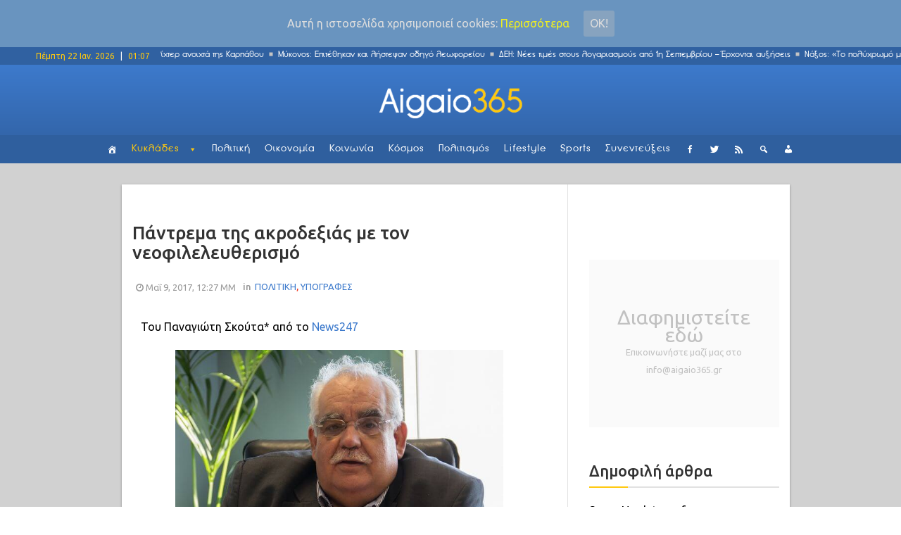

--- FILE ---
content_type: text/html; charset=UTF-8
request_url: https://www.aigaio365.gr/pantrema-tis-akrodeksias-me-ton-neofileleftherismo/
body_size: 21268
content:
<!DOCTYPE html>
<html lang="el" class="no-js">
<head>

<link href="/wp-content/uploads/2017/03/aigaio365.png" rel="apple-touch-icon">
    <meta charset="UTF-8">
    <meta http-equiv="X-UA-Compatible" content="IE=edge">
	<!-- <meta http-equiv="refresh" content="400" />-->
            <meta name="viewport" content="width=device-width, initial-scale=1">
        <link type="image/x-icon" href="http://www.aigaio365.gr/wp-content/uploads/2017/02/aigaiofav54.png" rel="shortcut icon">        <meta property="og:title" content="Πάντρεμα της ακροδεξιάς με τον νεοφιλελευθερισμό" />
        <meta http-equiv="Content-Type" content="text/html;charset=UTF-8" />
        <meta property="fb:app_id" content="1030251937022122" />
        <meta property="og:image" content="https://www.aigaio365.gr/wp-content/uploads/2017/05/p_skoutas12of462.jpg" />
        <link rel="profile" href="http://gmpg.org/xfn/11"/>
    <link rel="pingback" href="https://www.aigaio365.gr/xmlrpc.php">
    <!--[if lt IE 9]>
    <script src="https://www.aigaio365.gr/wp-content/themes/ri-maxazine/js/html5.js"></script>
    <![endif]-->
    <script>(function () {
            document.documentElement.className = 'js'
        })();</script>
    
	<!-- Ads managed and served by AdPlugg - AdPlugg WordPress Ad Plugin v1.9.23 - https://www.adplugg.com -->
	<script data-cfasync="false">
		(function(ac) {
			var d = document, s = 'script', id = 'adplugg-adjs';
			var js, fjs = d.getElementsByTagName(s)[0];
			if (d.getElementById(id)) return;
			js = d.createElement(s); js.id = id; js.async = 1;
			js.src = '//www.adplugg.com/apusers/serve/' + ac + '/js/1.1/ad.js';
			fjs.parentNode.insertBefore(js, fjs);
		}('A48211018'));
	</script>
	<!-- / AdPlugg -->

	<script>(function(html){html.className = html.className.replace(/\bno-js\b/,'js')})(document.documentElement);</script>
<title>Πάντρεμα της ακροδεξιάς με τον νεοφιλελευθερισμό &#8211; Aigaio365</title>
<link rel='dns-prefetch' href='//fonts.googleapis.com' />
<link rel='dns-prefetch' href='//s.w.org' />
<link rel="alternate" type="application/rss+xml" title="Ροή RSS &raquo; Aigaio365" href="https://www.aigaio365.gr/feed/" />
		<script type="text/javascript">
			window._wpemojiSettings = {"baseUrl":"https:\/\/s.w.org\/images\/core\/emoji\/2.3\/72x72\/","ext":".png","svgUrl":"https:\/\/s.w.org\/images\/core\/emoji\/2.3\/svg\/","svgExt":".svg","source":{"concatemoji":"https:\/\/www.aigaio365.gr\/wp-includes\/js\/wp-emoji-release.min.js?ver=4.8.25"}};
			!function(t,a,e){var r,i,n,o=a.createElement("canvas"),l=o.getContext&&o.getContext("2d");function c(t){var e=a.createElement("script");e.src=t,e.defer=e.type="text/javascript",a.getElementsByTagName("head")[0].appendChild(e)}for(n=Array("flag","emoji4"),e.supports={everything:!0,everythingExceptFlag:!0},i=0;i<n.length;i++)e.supports[n[i]]=function(t){var e,a=String.fromCharCode;if(!l||!l.fillText)return!1;switch(l.clearRect(0,0,o.width,o.height),l.textBaseline="top",l.font="600 32px Arial",t){case"flag":return(l.fillText(a(55356,56826,55356,56819),0,0),e=o.toDataURL(),l.clearRect(0,0,o.width,o.height),l.fillText(a(55356,56826,8203,55356,56819),0,0),e===o.toDataURL())?!1:(l.clearRect(0,0,o.width,o.height),l.fillText(a(55356,57332,56128,56423,56128,56418,56128,56421,56128,56430,56128,56423,56128,56447),0,0),e=o.toDataURL(),l.clearRect(0,0,o.width,o.height),l.fillText(a(55356,57332,8203,56128,56423,8203,56128,56418,8203,56128,56421,8203,56128,56430,8203,56128,56423,8203,56128,56447),0,0),e!==o.toDataURL());case"emoji4":return l.fillText(a(55358,56794,8205,9794,65039),0,0),e=o.toDataURL(),l.clearRect(0,0,o.width,o.height),l.fillText(a(55358,56794,8203,9794,65039),0,0),e!==o.toDataURL()}return!1}(n[i]),e.supports.everything=e.supports.everything&&e.supports[n[i]],"flag"!==n[i]&&(e.supports.everythingExceptFlag=e.supports.everythingExceptFlag&&e.supports[n[i]]);e.supports.everythingExceptFlag=e.supports.everythingExceptFlag&&!e.supports.flag,e.DOMReady=!1,e.readyCallback=function(){e.DOMReady=!0},e.supports.everything||(r=function(){e.readyCallback()},a.addEventListener?(a.addEventListener("DOMContentLoaded",r,!1),t.addEventListener("load",r,!1)):(t.attachEvent("onload",r),a.attachEvent("onreadystatechange",function(){"complete"===a.readyState&&e.readyCallback()})),(r=e.source||{}).concatemoji?c(r.concatemoji):r.wpemoji&&r.twemoji&&(c(r.twemoji),c(r.wpemoji)))}(window,document,window._wpemojiSettings);
		</script>
		<style type="text/css">
img.wp-smiley,
img.emoji {
	display: inline !important;
	border: none !important;
	box-shadow: none !important;
	height: 1em !important;
	width: 1em !important;
	margin: 0 .07em !important;
	vertical-align: -0.1em !important;
	background: none !important;
	padding: 0 !important;
}
</style>
<link rel='stylesheet' id='inoplugs_backgrounds_css-css'  href='https://www.aigaio365.gr/wp-content/plugins/wp-backgrounds-lite/includes/wp-backgrounds.css?ver=4.8.25' type='text/css' media='all' />
<link rel='stylesheet' id='contact-form-7-css'  href='https://www.aigaio365.gr/wp-content/plugins/contact-form-7/includes/css/styles.css?ver=4.9.1' type='text/css' media='all' />
<link rel='stylesheet' id='multicolumn-category-widget-css'  href='https://www.aigaio365.gr/wp-content/plugins/multicolumn-category-widget/css/frontend.css?ver=1.0.18' type='text/css' media='all' />
<link rel='stylesheet' id='rit-core-front-css-css'  href='https://www.aigaio365.gr/wp-content/plugins/rit-core/assets/css/rit-core-front.css?ver=2.0' type='text/css' media='all' />
<link rel='stylesheet' id='rit-blog-css-css'  href='https://www.aigaio365.gr/wp-content/plugins/rit-core/assets/css/blog-style.css?ver=2.0' type='text/css' media='all' />
<link rel='stylesheet' id='rit-masonry-css-css'  href='https://www.aigaio365.gr/wp-content/plugins/rit-core/assets/css/rit-masonry.css?ver=2.0' type='text/css' media='all' />
<link rel='stylesheet' id='rit-news-css-css'  href='https://www.aigaio365.gr/wp-content/plugins/rit-core/assets/css/rit-news.css?ver=2.0' type='text/css' media='all' />
<link rel='stylesheet' id='rit-social-counter-frontend-css-css'  href='https://www.aigaio365.gr/wp-content/plugins/rit-core/inc/social-counter/css/rit-social-counter-frontend.css?ver=2.0' type='text/css' media='all' />
<link rel='stylesheet' id='sab-plugin-css'  href='https://www.aigaio365.gr/wp-content/plugins/simple-author-box/css/simple-author-box.min.css?ver=v1.9' type='text/css' media='all' />
<link rel='stylesheet' id='sab-author-name-font-css'  href='https://fonts.googleapis.com/css?family=Lato:400,700,400italic,700italicsubset=latin' type='text/css' media='all' />
<link rel='stylesheet' id='sab-author-desc-font-css'  href='https://fonts.googleapis.com/css?family=Lato:400,700,400italic,700italicsubset=latin' type='text/css' media='all' />
<link rel='stylesheet' id='dpsp-frontend-style-css'  href='https://www.aigaio365.gr/wp-content/plugins/social-pug/assets/css/style-frontend.css?ver=4.8.25' type='text/css' media='all' />
<link rel='stylesheet' id='cookie-consent-style-css'  href='https://www.aigaio365.gr/wp-content/plugins/uk-cookie-consent/assets/css/style.css?ver=4.8.25' type='text/css' media='all' />
<link rel='stylesheet' id='uaf_client_css-css'  href='https://www.aigaio365.gr/wp-content/uploads/useanyfont/uaf.css?ver=1542839126' type='text/css' media='all' />
<link rel='stylesheet' id='wordpress-popular-posts-css-css'  href='https://www.aigaio365.gr/wp-content/plugins/wordpress-popular-posts/public/css/wpp.css?ver=4.0.11' type='text/css' media='all' />
<link rel='stylesheet' id='frontend.css-css'  href='https://www.aigaio365.gr/wp-content/plugins/wp-posts-master/assets/css/frontend.css?ver=4.8.25' type='text/css' media='all' />
<link rel='stylesheet' id='megamenu-css'  href='https://www.aigaio365.gr/wp-content/uploads/maxmegamenu/style.css?ver=396dbb' type='text/css' media='all' />
<link rel='stylesheet' id='dashicons-css'  href='https://www.aigaio365.gr/wp-includes/css/dashicons.min.css?ver=4.8.25' type='text/css' media='all' />
<link rel='stylesheet' id='BOOSTRAP-css'  href='https://www.aigaio365.gr/wp-content/themes/ri-maxazine/assets/bootstrap/css/bootstrap.min.css?ver=4.8.25' type='text/css' media='' />
<link rel='stylesheet' id='FONT_AWESOME-css'  href='https://www.aigaio365.gr/wp-content/themes/ri-maxazine/assets/font-awesome/css/font-awesome.min.css?ver=4.8.25' type='text/css' media='' />
<link rel='stylesheet' id='OWL_CAROUSEL-css'  href='https://www.aigaio365.gr/wp-content/themes/ri-maxazine/assets/owl.carousel/owl.carousel.css?ver=4.8.25' type='text/css' media='' />
<link rel='stylesheet' id='OWL_THEME-css'  href='https://www.aigaio365.gr/wp-content/themes/ri-maxazine/assets/owl.carousel/owl.theme.css?ver=4.8.25' type='text/css' media='' />
<link rel='stylesheet' id='OWL_ANM-css'  href='https://www.aigaio365.gr/wp-content/themes/ri-maxazine/assets/owl.carousel/owl.transitions.css?ver=4.8.25' type='text/css' media='' />
<link rel='stylesheet' id='BX_CSS-css'  href='https://www.aigaio365.gr/wp-content/themes/ri-maxazine/assets/bxslider/jquery.bxslider.css?ver=4.8.25' type='text/css' media='' />
<link rel='stylesheet' id='SL_CSS-css'  href='https://www.aigaio365.gr/wp-content/themes/ri-maxazine/assets/selectric/selectric.css?ver=4.8.25' type='text/css' media='' />
<link rel='stylesheet' id='rit-style-css'  href='https://www.aigaio365.gr/wp-content/themes/ri-maxazine/style.css?ver=4.8.25' type='text/css' media='all' />
<!--[if lt IE 9]>
<link rel='stylesheet' id='ie-css'  href='https://www.aigaio365.gr/wp-admin/css/ie.min.css?ver=4.8.25' type='text/css' media='all' />
<![endif]-->
<!--[if lt IE 8]>
<link rel='stylesheet' id='ie7-css'  href='https://www.aigaio365.gr/wp-content/themes/ri-maxazine/css/ie7.css?ver=20141010' type='text/css' media='all' />
<![endif]-->
<link rel='stylesheet' id='font-awesome-css'  href='https://www.aigaio365.gr/wp-content/plugins/js_composer/assets/lib/bower/font-awesome/css/font-awesome.min.css?ver=5.0.1' type='text/css' media='all' />
<script type='text/javascript' src='https://www.aigaio365.gr/wp-includes/js/jquery/jquery.js?ver=1.12.4'></script>
<script type='text/javascript' src='https://www.aigaio365.gr/wp-includes/js/jquery/jquery-migrate.min.js?ver=1.4.1'></script>
<script type='text/javascript' src='https://www.aigaio365.gr/wp-content/plugins/rit-core/assets/js/rit-core-front.js?ver=2.0'></script>
<script type='text/javascript'>
			var dpsp_ajax_url = 'https://www.aigaio365.gr/wp-admin/admin-ajax.php';

			var dpsp_ajax_pull_post_share_counts_data = {
				action  : 'dpsp_ajax_pull_post_share_counts',
				post_id : '11384'
			}
		
</script>
<script type='text/javascript' src='https://www.aigaio365.gr/wp-content/plugins/social-pug/assets/js/front-end.js?ver=4.8.25'></script>
<script type='text/javascript'>
/* <![CDATA[ */
var wpp_params = {"sampling_active":"0","sampling_rate":"100","ajax_url":"https:\/\/www.aigaio365.gr\/wp-admin\/admin-ajax.php","action":"update_views_ajax","ID":"11384","token":"31e0f18c1f"};
/* ]]> */
</script>
<script type='text/javascript' src='https://www.aigaio365.gr/wp-content/plugins/wordpress-popular-posts/public/js/wpp.js?ver=4.0.11'></script>
<link rel='https://api.w.org/' href='https://www.aigaio365.gr/wp-json/' />
<link rel="EditURI" type="application/rsd+xml" title="RSD" href="https://www.aigaio365.gr/xmlrpc.php?rsd" />
<link rel="wlwmanifest" type="application/wlwmanifest+xml" href="https://www.aigaio365.gr/wp-includes/wlwmanifest.xml" /> 
<meta name="generator" content="WordPress 4.8.25" />
<link rel="canonical" href="https://www.aigaio365.gr/pantrema-tis-akrodeksias-me-ton-neofileleftherismo/" />
<link rel='shortlink' href='https://www.aigaio365.gr/?p=11384' />
<link rel="alternate" type="application/json+oembed" href="https://www.aigaio365.gr/wp-json/oembed/1.0/embed?url=https%3A%2F%2Fwww.aigaio365.gr%2Fpantrema-tis-akrodeksias-me-ton-neofileleftherismo%2F" />
<link rel="alternate" type="text/xml+oembed" href="https://www.aigaio365.gr/wp-json/oembed/1.0/embed?url=https%3A%2F%2Fwww.aigaio365.gr%2Fpantrema-tis-akrodeksias-me-ton-neofileleftherismo%2F&#038;format=xml" />
<style type="text/css" data-source="Social Pug"></style><meta name="twitter:card" 		content="summary_large_image" /><meta property="og:url"			content="https://www.aigaio365.gr/pantrema-tis-akrodeksias-me-ton-neofileleftherismo/" /><meta property="og:type"			content="article" /><meta property="og:title"			content="Πάντρεμα της ακροδεξιάς με τον νεοφιλελευθερισμό" /><meta property="og:description" 	content="Toυ Παναγιώτη Σκούτα* από το News247 Ακόμη και μέσα στη ΝΔ ήταν γνωστό ότι το" /><meta property="og:image" 		content="https://www.aigaio365.gr/wp-content/uploads/2017/05/p_skoutas12of462.jpg" /><style id="ctcc-css" type="text/css" media="screen">
				#catapult-cookie-bar {
					box-sizing: border-box;
					max-height: 0;
					opacity: 0;
					z-index: 99999;
					overflow: hidden;
					color: #ddd;
					position: fixed;
					left: 0;
					top: 0;
					width: 100%;
					background-color: #6994bf;
				}
				#catapult-cookie-bar a {
					color: #eeee22;
				}
				#catapult-cookie-bar .x_close span {
					background-color: ;
				}
				button#catapultCookie {
					background:#87a3bf;
					color: ;
					border: 0; padding: 6px 9px; border-radius: 3px;
				}
				#catapult-cookie-bar h3 {
					color: #ddd;
				}
				.has-cookie-bar #catapult-cookie-bar {
					opacity: 1;
					max-height: 999px;
					min-height: 30px;
				}</style>    <style type="text/css">
                    @import url(//fonts.googleapis.com/css?family=Ubuntu:300,regular,500,600,700);
                    @import url(//fonts.googleapis.com/css?family=Ubuntu:300,regular,500,600,700,300,regular,500,600,700);
                body {
            font-family: "Ubuntu";
            font-size: 16px;
            line-height: 25px;
        }

        .scFont, body, .sidebar-item .widget-about h4, .sidebar-item.widget_apsc_widget .apsc-icons-wrapper.apsc-theme-2 .apsc-each-profile > a .apsc-inner-block span.apsc-media-type, #wrapper-rit-item-masonry.rit-grid-layout .portfolio-cat a,
        #wrapper-rit-item-masonry.rit-grid-layout .portfolio-title a, .error-404 h2.page-info,
        .des-slider, .dream-team .rit-element-image-hover .image-content-hover h4 {
            font-family: "Ubuntu";
        }
        .woocommerce-MyAccount-navigation a,.priFont, button, html input[type="button"], input[type="reset"], input[type="submit"], h1, h2, h3, h4, h5, h6,
        .headline_widget .wrapper-headline-widget.slide-style .headline-title, .rit-grid-layout .wrapper-blog-item .title-post a, .title,
        .header-blog-item h1.title-post a, .date-post span, .list-blog-style .header-blog-item .title-post,
        .sidebar-item.widget_apsc_widget .apsc-icons-wrapper.apsc-theme-2 .apsc-each-profile > a .apsc-inner-block span.apsc-count,
        .author-name a, .item-related h3 a, .item-related h3 a *, .btn-submit, .subcribe-form label,
        #rit-masonry-filter li span, .error-404 .page-title, .title-slider, .rit-element-image-hover .image-hover-inner .image-content-hover .content a,
        .contact-page .feedback-form .wpcf7-submit, .dream-team .rit-element-image-hover .image-content-hover h3,
        .wrapper-loadmore #loadmore-button, .rit-blog-carousel .title-post, .rit-blog-carousel .rit-readmore,
        .wrapper-slider .wrapper-blog-thumb .wrapper-info .title-post a, .footer-default #rit-bottom-footer ul li, .rit-breadcrumb, .rit-breadcrumb a,
        .woocommerce span.onsale, span.onsale, .product-name a, .rit-breadcrumb strong, .woocommerce div.product .rit-woocommerce-tabs ul.tabs li a,
        .related.products .title span, .woo-comment-info .author, .product-info .price .amount, .title span, .woocommerce .product_list_widget .product-info > span.amount,
        .woocommerce .widget_price_filter .price_slider_wrapper .price_slider_amount .button, .woo-summary .price .amount, .entry-summary .price .amount,
        .woo-summary .cart .single_add_to_cart_button, .entry-summary .cart .single_add_to_cart_button, .mega-menu .mega-menu-megamenu > ul li[class*=mega-menu-columns] a,
        #yith-quick-view-content .amount, .cboxIframe h1, .comment-author-link, #loadmore-button, .post-same-cat, nav.menu a, #mobile-menu > li > a, .menu > li ul > li > a, .mega-menu > li ul > li > a {
            font-family: 'Ubuntu';
        }

        .mega-menu .mega-menu-megamenu > ul > li > a, .button, .rit-breadcrumb li strong, .rit-breadcrumb li a {
            font-family: 'Ubuntu' !important;
        }
        #primary-menu li a {
            font-size: 14px
        }

                
    </style>
    <meta name="generator" content="Powered by Visual Composer - drag and drop page builder for WordPress."/>
<!--[if lte IE 9]><link rel="stylesheet" type="text/css" href="https://www.aigaio365.gr/wp-content/plugins/js_composer/assets/css/vc_lte_ie9.min.css" media="screen"><![endif]--><style type="text/css">.saboxplugin-wrap .saboxplugin-gravatar img {-webkit-border-radius:50%;-moz-border-radius:50%;-ms-border-radius:50%;-o-border-radius:50%;border-radius:50%;}.saboxplugin-wrap .saboxplugin-socials .saboxplugin-icon-color:before {text-shadow: none;}.saboxplugin-wrap .saboxplugin-socials .saboxplugin-icon-color {border: medium none !important;}.saboxplugin-wrap .saboxplugin-authorname {font-family:"Lato";}.saboxplugin-wrap .saboxplugin-desc {font-family:Lato;}.saboxplugin-wrap .saboxplugin-desc {font-style:italic;}.saboxplugin-wrap {margin-top:0px;}.saboxplugin-wrap {margin-bottom:10px;}.saboxplugin-wrap .saboxplugin-authorname {font-size:14px; line-height:21px;}.saboxplugin-wrap .saboxplugin-desc {font-size:12px; line-height:19px;}.saboxplugin-wrap .saboxplugin-web {font-size:14px;}.saboxplugin-wrap .saboxplugin-socials .saboxplugin-icon-color {font-size:15px;}.saboxplugin-wrap .saboxplugin-socials .saboxplugin-icon-color:before {width:24px; height:24px; line-height:25px; }.saboxplugin-wrap .saboxplugin-socials .saboxplugin-icon-grey {font-size:12px;}</style>		<style type="text/css" id="wp-custom-css">
			/*
Μπορείτε να προσθέσετε τον δικό σας κώδικα CSS εδώ.

Κάντε κλικ στο παραπάνω εικονίδιο βοηθείας για να μάθετε περισσότερα.
*/


.saboxplugin-wrap .saboxplugin-socials {
    z-index: 5;
}
.saboxplugin-wrap .saboxplugin-desc{
	display: none;
}
.saboxplugin-wrap .saboxplugin-authorname a{
	color: #3d7acc!important;
}

@media only screen and (max-width:480px) {
.saboxplugin-wrap .saboxplugin-gravatar{
	float: left;
    padding: 10px;
}
.saboxplugin-wrap .saboxplugin-gravatar img{
	max-width: 50px;
}
.saboxplugin-wrap .saboxplugin-authorname{
	float: left;
    padding: 15px 0;
}

}
@media only screen and (min-width:480px) {
.saboxplugin-wrap .saboxplugin-socials {
    float: right;
    padding: 0 15px;
    box-shadow: none;
    background-color: transparent;
    border-left: 1px solid #dedede;
    margin: 8px;
}

.saboxplugin-wrap .saboxplugin-socials{
	float: right;
}
.saboxplugin-wrap .saboxplugin-gravatar {
    padding: 5px;
}
.saboxplugin-wrap .saboxplugin-authorname {
    float: left;
}
.saboxplugin-wrap .saboxplugin-gravatar img {
	max-width: 50px;
}
.saboxplugin-wrap{
	border-left: 0px;
	border-right: 0px;
}
.saboxplugin-wrap .clearfix {
    display: none;
}
}

.wrapper-loadmore #loadmore-button:hover {
    background: none;
}

.blog-item  .tt-view{
	display: none;
}

.wpcf7 {
    background-color: transparent;
    border: 0px solid #ddd;
}
.wpcf7-submit{
	margin-top: 20px;
}
.wpcf7-form-control {
    width: 100%;
}
input.wpcf7-form-control.wpcf7-text {
    width: 100%;
}

.author-vc {
    color: #3d7acc !important;
}

.post-author {
    //padding: 30px!important;
}

.post-author .author-img {
    width: 150px;
    border-radius: 0%;
    -moz-border-radius: 0%;
    -o-border-radius: 0%;
    -webkit-border-radius: 0%;
    -ms-border-radius: 0%;
}

.post-author .wrapper-author-img{
    width: auto;
}

.post-author .author-name a{
    font-weight: 900;
    font-size: 1.2em;
}

.ts-fab-list li.active a{
    border: 0px solid;
    background-color: white;
}
.ts-fab-list li a{
    border: 0px solid;
    background-color: white;
    background-image: none;
    padding-left: 14px!important;
}
.ts-fab-tab {
    border: 0px solid;
}

.row{ 
	height: auto!important; 
}

header .row{ 
	height: 100px!important; 
}

.footer-default #bottom-page{
	height: auto!important;
}
#rit-bottom-footer{
	display: block!important;
}
.title-widget{
	z-index: 1;
}

@media only screen and (max-width:767px) {

#full-header-img{
	margin-top: 60px;
}
.single-post #rit-main {
    padding-top: 0px;
}
.single-post .wrapper-detail-post .title-post {
    margin: 50px 0 10px;
}

.footer-default #rit-bottom-footer .footer-item:first-child{
	padding: 0 30px;
}

.border-seperator {
    border-bottom: 1px solid #dedede;
}


.sidebar {
	//display: none!important;
}

.right-sidebar{
	padding-left: 0px!important;
}

.row {
    margin-right: 0;
    margin-left: 0;
}
.vc_row {
    margin-left: 0;
    margin-right: 0;
}

.vc_column-inner {
	padding-left: 0!important;
    padding-right: 0!important;
}

}

@media only screen and (max-width:767px) {

header .row{ 
	height: 60px!important; 
}
#rit-main-header-sticky-wrapper{  		
	height: 60px!important; 
}
.vc_grid.vc_row{
	padding-top: 25px;
}

#rev_slider_9_1_wrapper {    
	padding-top: 25px!important;
	height: 284px!important;
	overflow: hidden!important;
}

}


.single-post .cat-name.post-info-item{
	height: auto!important;
	line-height: initial!important;
}  

@media (max-width: 1024px){
.container {
    width: 100%;
}
#rit-main{
    padding: 0px!important;
    margin: 0;
}
#header-style-2 #rit-main-header {
    position: relative !important;
}
}

@media (max-width: 767px){
#header-style-2 #rit-main-header {
    position: fixed!important;
}
}

.sidebar-fixed-block {
    padding-top: 0px!important;
}
		</style>
	<noscript><style type="text/css"> .wpb_animate_when_almost_visible { opacity: 1; }</style></noscript><style type="text/css">/** Mega Menu CSS: fs **/</style>

<!-- analytics code -->
<script>
  (function(i,s,o,g,r,a,m){i['GoogleAnalyticsObject']=r;i[r]=i[r]||function(){
  (i[r].q=i[r].q||[]).push(arguments)},i[r].l=1*new Date();a=s.createElement(o),
  m=s.getElementsByTagName(o)[0];a.async=1;a.src=g;m.parentNode.insertBefore(a,m)
  })(window,document,'script','https://www.google-analytics.com/analytics.js','ga');

  ga('create', 'UA-93990952-1', 'auto');
  ga('send', 'pageview');

</script>
<!--end of analytics code -->
</head>
<body class="post-template-default single single-post postid-11384 single-format-standard mega-menu-primary mega-menu-mobile wpb-js-composer js-comp-ver-5.0.1 vc_responsive">
<div id="mobile-nav-block" class="mobile-header-1">

    <div class="wrapper-mobile-nav">
        <div id="mega-menu-wrap-mobile" class="mega-menu-wrap"><div class="mega-menu-toggle" tabindex="0"><div class='mega-toggle-block mega-menu-toggle-block mega-toggle-block-left mega-toggle-block-1' id='mega-toggle-block-1'></div></div><ul id="mega-menu-mobile" class="mega-menu mega-menu-horizontal mega-no-js" data-event="click" data-effect="disabled" data-effect-speed="200" data-second-click="close" data-document-click="collapse" data-vertical-behaviour="standard" data-breakpoint="600" data-unbind="true"><li class='mega-menu-item mega-menu-item-type-post_type mega-menu-item-object-page mega-align-bottom-left mega-menu-flyout mega-has-icon mega-hide-text mega-menu-item-6136' id='mega-menu-item-6136'><a class="dashicons-admin-home mega-menu-link" href="https://www.aigaio365.gr/front-page/" tabindex="0"></a></li><li class='mega-menu-item mega-menu-item-type-post_type mega-menu-item-object-page mega-menu-item-has-children mega-align-bottom-left mega-menu-flyout mega-menu-item-6141' id='mega-menu-item-6141'><a class="mega-menu-link" href="https://www.aigaio365.gr/cyclades/" aria-haspopup="true" tabindex="0">Κυκλάδες</a>
<ul class="mega-sub-menu">
<li class='mega-menu-item mega-menu-item-type-custom mega-menu-item-object-custom mega-menu-item-16710' id='mega-menu-item-16710'><a class="mega-menu-link" href="http://www.aigaio365.gr/cyclades">ΟΛΑ</a></li><li class='mega-menu-item mega-menu-item-type-post_type mega-menu-item-object-page mega-menu-item-6142' id='mega-menu-item-6142'><a class="mega-menu-link" href="https://www.aigaio365.gr/cyclades/amorgos/">Αμοργός</a></li><li class='mega-menu-item mega-menu-item-type-post_type mega-menu-item-object-page mega-menu-item-6143' id='mega-menu-item-6143'><a class="mega-menu-link" href="https://www.aigaio365.gr/cyclades/anafi/">Ανάφη</a></li><li class='mega-menu-item mega-menu-item-type-post_type mega-menu-item-object-page mega-menu-item-6144' id='mega-menu-item-6144'><a class="mega-menu-link" href="https://www.aigaio365.gr/cyclades/andros/">Άνδρος</a></li><li class='mega-menu-item mega-menu-item-type-post_type mega-menu-item-object-page mega-menu-item-6145' id='mega-menu-item-6145'><a class="mega-menu-link" href="https://www.aigaio365.gr/cyclades/antiparos/">Αντίπαρος</a></li><li class='mega-menu-item mega-menu-item-type-post_type mega-menu-item-object-page mega-menu-item-6146' id='mega-menu-item-6146'><a class="mega-menu-link" href="https://www.aigaio365.gr/cyclades/dilos/">Δήλος</a></li><li class='mega-menu-item mega-menu-item-type-post_type mega-menu-item-object-page mega-menu-item-6147' id='mega-menu-item-6147'><a class="mega-menu-link" href="https://www.aigaio365.gr/cyclades/ios/">Ίος</a></li><li class='mega-menu-item mega-menu-item-type-post_type mega-menu-item-object-page mega-menu-item-6148' id='mega-menu-item-6148'><a class="mega-menu-link" href="https://www.aigaio365.gr/cyclades/kea/">Κέα</a></li><li class='mega-menu-item mega-menu-item-type-post_type mega-menu-item-object-page mega-menu-item-6149' id='mega-menu-item-6149'><a class="mega-menu-link" href="https://www.aigaio365.gr/cyclades/kimolos/">Κίμωλος</a></li><li class='mega-menu-item mega-menu-item-type-post_type mega-menu-item-object-page mega-menu-item-6135' id='mega-menu-item-6135'><a class="mega-menu-link" href="https://www.aigaio365.gr/cyclades/kythnos/">Κύθνος</a></li><li class='mega-menu-item mega-menu-item-type-post_type mega-menu-item-object-page mega-menu-item-6123' id='mega-menu-item-6123'><a class="mega-menu-link" href="https://www.aigaio365.gr/cyclades/mikres-kyklades/">Μικρές Κυκλάδες</a></li><li class='mega-menu-item mega-menu-item-type-post_type mega-menu-item-object-page mega-menu-item-6134' id='mega-menu-item-6134'><a class="mega-menu-link" href="https://www.aigaio365.gr/cyclades/milos/">Μήλος</a></li><li class='mega-menu-item mega-menu-item-type-post_type mega-menu-item-object-page mega-menu-item-6133' id='mega-menu-item-6133'><a class="mega-menu-link" href="https://www.aigaio365.gr/cyclades/mikonos/">Μύκονος</a></li><li class='mega-menu-item mega-menu-item-type-post_type mega-menu-item-object-page mega-menu-item-6132' id='mega-menu-item-6132'><a class="mega-menu-link" href="https://www.aigaio365.gr/cyclades/naxos/">Νάξος</a></li><li class='mega-menu-item mega-menu-item-type-post_type mega-menu-item-object-page mega-menu-item-6131' id='mega-menu-item-6131'><a class="mega-menu-link" href="https://www.aigaio365.gr/cyclades/paros/">Πάρος</a></li><li class='mega-menu-item mega-menu-item-type-post_type mega-menu-item-object-page mega-menu-item-6130' id='mega-menu-item-6130'><a class="mega-menu-link" href="https://www.aigaio365.gr/cyclades/santorini/">Σαντορίνη</a></li><li class='mega-menu-item mega-menu-item-type-post_type mega-menu-item-object-page mega-menu-item-6129' id='mega-menu-item-6129'><a class="mega-menu-link" href="https://www.aigaio365.gr/cyclades/serifos/">Σέριφος</a></li><li class='mega-menu-item mega-menu-item-type-post_type mega-menu-item-object-page mega-menu-item-6128' id='mega-menu-item-6128'><a class="mega-menu-link" href="https://www.aigaio365.gr/cyclades/sikinos/">Σίκινος</a></li><li class='mega-menu-item mega-menu-item-type-post_type mega-menu-item-object-page mega-menu-item-6127' id='mega-menu-item-6127'><a class="mega-menu-link" href="https://www.aigaio365.gr/cyclades/sifnos/">Σίφνος</a></li><li class='mega-menu-item mega-menu-item-type-post_type mega-menu-item-object-page mega-menu-item-6126' id='mega-menu-item-6126'><a class="mega-menu-link" href="https://www.aigaio365.gr/cyclades/suros/">Σύρος</a></li><li class='mega-menu-item mega-menu-item-type-post_type mega-menu-item-object-page mega-menu-item-6125' id='mega-menu-item-6125'><a class="mega-menu-link" href="https://www.aigaio365.gr/cyclades/tinos/">Τήνος</a></li><li class='mega-menu-item mega-menu-item-type-post_type mega-menu-item-object-page mega-menu-item-6124' id='mega-menu-item-6124'><a class="mega-menu-link" href="https://www.aigaio365.gr/cyclades/folegandros/">Φολέγανδρος</a></li></ul>
</li><li class='mega-menu-item mega-menu-item-type-post_type mega-menu-item-object-page mega-align-bottom-left mega-menu-flyout mega-menu-item-6151' id='mega-menu-item-6151'><a class="mega-menu-link" href="https://www.aigaio365.gr/politics/" tabindex="0">Πολιτική</a></li><li class='mega-menu-item mega-menu-item-type-post_type mega-menu-item-object-page mega-align-bottom-left mega-menu-flyout mega-menu-item-6150' id='mega-menu-item-6150'><a class="mega-menu-link" href="https://www.aigaio365.gr/economics/" tabindex="0">Οικονομία</a></li><li class='mega-menu-item mega-menu-item-type-post_type mega-menu-item-object-page mega-align-bottom-left mega-menu-flyout mega-menu-item-6139' id='mega-menu-item-6139'><a class="mega-menu-link" href="https://www.aigaio365.gr/society/" tabindex="0">Κοινωνία</a></li><li class='mega-menu-item mega-menu-item-type-post_type mega-menu-item-object-page mega-align-bottom-left mega-menu-flyout mega-menu-item-6140' id='mega-menu-item-6140'><a class="mega-menu-link" href="https://www.aigaio365.gr/world/" tabindex="0">Κόσμος</a></li><li class='mega-menu-item mega-menu-item-type-post_type mega-menu-item-object-page mega-align-bottom-left mega-menu-flyout mega-menu-item-6152' id='mega-menu-item-6152'><a class="mega-menu-link" href="https://www.aigaio365.gr/culture/" tabindex="0">Πολιτισμός</a></li><li class='mega-menu-item mega-menu-item-type-post_type mega-menu-item-object-page mega-align-bottom-left mega-menu-flyout mega-menu-item-6137' id='mega-menu-item-6137'><a class="mega-menu-link" href="https://www.aigaio365.gr/lifestyle/" tabindex="0">Lifestyle</a></li><li class='mega-menu-item mega-menu-item-type-post_type mega-menu-item-object-page mega-align-bottom-left mega-menu-flyout mega-menu-item-6138' id='mega-menu-item-6138'><a class="mega-menu-link" href="https://www.aigaio365.gr/sports/" tabindex="0">Sports</a></li><li class='mega-menu-item mega-menu-item-type-post_type mega-menu-item-object-page mega-align-bottom-left mega-menu-flyout mega-menu-item-6153' id='mega-menu-item-6153'><a class="mega-menu-link" href="https://www.aigaio365.gr/sunenteukseis/" tabindex="0">Συνεντεύξεις</a></li><li class='mega-menu-item mega-menu-item-type-custom mega-menu-item-object-custom mega-align-bottom-left mega-menu-flyout mega-has-icon mega-hide-text mega-menu-item-6157' id='mega-menu-item-6157'><a title="Facebook" target="_blank" class="dashicons-facebook-alt mega-menu-link" href="https://www.facebook.com/aigaio365" tabindex="0"></a></li><li class='mega-menu-item mega-menu-item-type-custom mega-menu-item-object-custom mega-align-bottom-left mega-menu-flyout mega-has-icon mega-hide-text mega-menu-item-6158' id='mega-menu-item-6158'><a title="Twitter" target="_blank" class="dashicons-twitter mega-menu-link" href="https://twitter.com/Aigaio365gr" tabindex="0"></a></li><li class='mega-menu-item mega-menu-item-type-custom mega-menu-item-object-custom mega-align-bottom-left mega-menu-flyout mega-has-icon mega-hide-text mega-menu-item-6159' id='mega-menu-item-6159'><a title="RSS" target="_blank" class="dashicons-rss mega-menu-link" href="http://www.aigaio365.gr/rss" tabindex="0"></a></li><li class='mega-menu-item mega-menu-item-type-custom mega-menu-item-object-custom mega-align-bottom-left mega-menu-flyout mega-has-icon mega-hide-text mega-menu-item-6160' id='mega-menu-item-6160'><a title="Αναζήτηση" class="dashicons-search mega-menu-link" href="http://www.aigaio365.gr/anazitisi/" tabindex="0"></a></li></ul></div>    </div>
    </div>

<div id="topsearch-block" class="hidesearch">
    <form role="search" method="get" class="searchform" action="https://www.aigaio365.gr">
        <span id="close-search"></span>
        <input type="text"
               value=""
               placeholder="Type &amp; hit Enter to search..." class="ipt text"
               name="s"
               id="s"/>
    </form>
</div>
<header id="rit-header-page" class="clearfix  ">
        <div id="header-style-2" class="header-group-style">
        <div id="rit-top-header">
            <!--<div class="container">-->
                <!--<div class="row">-->
				
                    <div id="rit-headline" class="col-xs-12 col-xs-2 date_top_header">
						 Πέμπτη 22 Ιαν. 2026 
						&#8198; <span style="color:#fff">|</span> &#8198;
						01:07 <!--<span style="color:#fff">&#8198; | </span>
						<span style="color:#fff">&#8198;ΤΕΛΕΥΤΑΙΑ ΝΕΑ:</span>-->
                    </div>
					 
					 <div id="rit-headline" class="col-xs-12 col-xs-10 breaking-news">
					<div id="headline_widget-2" class="sidebar-item widget headline_widget">            <div class="wrapper-headline-widget slide-style">
                                            <div class="wrapper-headline"><ul class="headline-widgets slide">
                                                    <li> <a href="https://www.aigaio365.gr/seismos-49-richter-anoichta-tis-karpathou/" rel="bookmark" title="Σεισμός 4,9 Ρίχτερ ανοιχτά της Καρπάθου">Σεισμός 4,9 Ρίχτερ ανοιχτά της Καρπάθου</a> </li>
                                                    <li> <a href="https://www.aigaio365.gr/mykonos-epitethikan-kai-listepsan-odigo-leoforeiou/" rel="bookmark" title="Μύκονος: Επιτέθηκαν και λήστεψαν οδηγό λεωφορείου">Μύκονος: Επιτέθηκαν και λήστεψαν οδηγό λεωφορείου</a> </li>
                                                    <li> <a href="https://www.aigaio365.gr/dei-nees-times-stous-logariasmous-apo-1i-septemvriou-erchontai-afksiseis/" rel="bookmark" title="ΔΕΗ: Νέες τιμές στους λογαριασμούς από 1η Σεπτεμβρίου &#8211; Έρχονται αυξήσεις">ΔΕΗ: Νέες τιμές στους λογαριασμούς από 1η Σεπτεμβρίου &#8211; Έρχονται αυξήσεις</a> </li>
                                                    <li> <a href="https://www.aigaio365.gr/naksos-to-polychromo-mas-tsirko-sto-theatriko-mouseio-iakovos-kampanellis/" rel="bookmark" title="Νάξος: «Το πολύχρωμό μας τσίρκο» στο Θεατρικό Μουσείο «Ιάκωβος Καμπανέλλης»">Νάξος: «Το πολύχρωμό μας τσίρκο» στο Θεατρικό Μουσείο «Ιάκωβος Καμπανέλλης»</a> </li>
                                                    <li> <a href="https://www.aigaio365.gr/i-kratiki-orchistra-athinon-stin-tino/" rel="bookmark" title="Η Κρατική Ορχήστρα Αθηνών στην Τήνο">Η Κρατική Ορχήστρα Αθηνών στην Τήνο</a> </li>
                                                    <li> <a href="https://www.aigaio365.gr/parousiasi-tou-plotou-kadou-aporrimmaton-stin-ermoupoli/" rel="bookmark" title="Παρουσίαση του πλωτού κάδου απορριμμάτων στην Ερμούπολη">Παρουσίαση του πλωτού κάδου απορριμμάτων στην Ερμούπολη</a> </li>
                                                    <li> <a href="https://www.aigaio365.gr/koufonisia-o-mikroskopikos-epigeios-paradeisos-tou-aigaiou-apo-psila-video/" rel="bookmark" title="Κουφονήσια: Ο μικροσκοπικός επίγειος παράδεισος του Αιγαίου από ψηλά (video)">Κουφονήσια: Ο μικροσκοπικός επίγειος παράδεισος του Αιγαίου από ψηλά (video)</a> </li>
                                                    <li> <a href="https://www.aigaio365.gr/fpa-telos-diamonis-kai-airbnb-sti-synantisi-sete-staikoura/" rel="bookmark" title="ΦΠΑ, τέλος διαμονής και Airbnb στη συνάντηση ΣΕΤΕ-Σταϊκούρα">ΦΠΑ, τέλος διαμονής και Airbnb στη συνάντηση ΣΕΤΕ-Σταϊκούρα</a> </li>
                                                    <li> <a href="https://www.aigaio365.gr/parousiastike-to-ntokimanter-gia-tin-andriaki-naftosyni/" rel="bookmark" title="Παρουσιάστηκε το ντοκιμαντέρ για την Ανδριακή Ναυτοσύνη">Παρουσιάστηκε το ντοκιμαντέρ για την Ανδριακή Ναυτοσύνη</a> </li>
                                                    <li> <a href="https://www.aigaio365.gr/aftokinito-me-dyo-touristries-epese-se-vrachodi-akti-stin-paro/" rel="bookmark" title="Αυτοκίνητο έπεσε σε βραχώδη ακτή στην Πάρο">Αυτοκίνητο έπεσε σε βραχώδη ακτή στην Πάρο</a> </li>
                                                                    </ul></div>            </div>
        
        </div>					 </div>
                <!--</div>-->
            <!--</div>-->
			<!-- function for breaking news -->
			
			
        </div>
        
        <div id="rit-main-header">
		<div  class="header-gradient">
            <div class="container">
                <div class="row">
                   
                    <div id="logo"
                         class="col-xs-12">
                        <div class="wrapper-logo">
        <style>
            .wrapper-logo{
                height: 100%;
                padding-top:0px;
                padding-bottom:0px;
            }
        </style>

            <a href="https://www.aigaio365.gr/" rel="home"  title="Aigaio365"><img src="http://aigaio365.gr/wp-content/uploads/2017/02/logoaigaio250x83.png" alt="Aigaio365" /></a>
    
</div>
                        <div class="block-mobile-nav">
                            <div class="mobile-nav"><span></span></div>
                        </div>
                    </div>
					<!-- try icons-->
					
					<!--<div class="header-icons">
					<table>
					<tr><td>
						<div class="search-pop-up">
							<img src="http://aigaio365.gr/wp-content/uploads/2017/02/search.png" width="80"/>
						</div>
						</td>
						<td>
						<div class="contact-pop-up">
							<img src="http://aigaio365.gr/wp-content/uploads/2017/02/contact.png" width="80" />
						</div>
						</td></tr></table>
					</div>-->
                    					
                </div>
				
            </div>
            <div class="wrapper-top-nav">
                <!--<div class="container">-->
                <nav class="menu">
                    <div id="mega-menu-wrap-primary" class="mega-menu-wrap"><div class="mega-menu-toggle" tabindex="0"><div class='mega-toggle-block mega-menu-toggle-block mega-toggle-block-left mega-toggle-block-1' id='mega-toggle-block-1'></div></div><ul id="mega-menu-primary" class="mega-menu mega-menu-horizontal mega-no-js" data-event="hover" data-effect="fade_up" data-effect-speed="200" data-second-click="close" data-document-click="collapse" data-vertical-behaviour="standard" data-breakpoint="600" data-unbind="true"><li class='mega-menu-item mega-menu-item-type-custom mega-menu-item-object-custom mega-menu-item-home mega-align-bottom-left mega-menu-flyout mega-has-icon mega-hide-text mega-menu-item-6061' id='mega-menu-item-6061'><a title="Αρχική" class="dashicons-admin-home mega-menu-link" href="http://www.aigaio365.gr/" tabindex="0"></a></li><li class='mega-menu-item mega-menu-item-type-post_type mega-menu-item-object-page mega-menu-item-has-children mega-align-bottom-left mega-menu-megamenu mega-disable-link mega-menu-item-4696' id='mega-menu-item-4696'><a class="mega-menu-link" tabindex="0" aria-haspopup="true">Κυκλάδες</a>
<ul class="mega-sub-menu">
<li class='mega-menu-item mega-menu-item-type-custom mega-menu-item-object-custom mega-menu-columns-1-of-3 mega-menu-item-6063' id='mega-menu-item-6063'><a class="mega-menu-link" href="http://www.aigaio365.gr/cyclades">Όλα</a></li><li class='mega-menu-item mega-menu-item-type-post_type mega-menu-item-object-page mega-menu-columns-1-of-3 mega-menu-item-5450' id='mega-menu-item-5450'><a class="mega-menu-link" href="https://www.aigaio365.gr/cyclades/amorgos/">Αμοργός</a></li><li class='mega-menu-item mega-menu-item-type-post_type mega-menu-item-object-page mega-menu-columns-1-of-3 mega-menu-item-5451' id='mega-menu-item-5451'><a class="mega-menu-link" href="https://www.aigaio365.gr/cyclades/anafi/">Ανάφη</a></li><li class='mega-menu-item mega-menu-item-type-post_type mega-menu-item-object-page mega-menu-columns-1-of-3 mega-menu-clear mega-menu-item-5542' id='mega-menu-item-5542'><a class="mega-menu-link" href="https://www.aigaio365.gr/cyclades/andros/">Άνδρος</a></li><li class='mega-menu-item mega-menu-item-type-post_type mega-menu-item-object-page mega-menu-columns-1-of-3 mega-menu-item-5547' id='mega-menu-item-5547'><a class="mega-menu-link" href="https://www.aigaio365.gr/cyclades/dilos/">Δήλος</a></li><li class='mega-menu-item mega-menu-item-type-post_type mega-menu-item-object-page mega-menu-columns-1-of-3 mega-menu-item-5551' id='mega-menu-item-5551'><a class="mega-menu-link" href="https://www.aigaio365.gr/cyclades/ios/">Ίος</a></li><li class='mega-menu-item mega-menu-item-type-post_type mega-menu-item-object-page mega-menu-columns-1-of-3 mega-menu-clear mega-menu-item-5552' id='mega-menu-item-5552'><a class="mega-menu-link" href="https://www.aigaio365.gr/cyclades/kea/">Κέα</a></li><li class='mega-menu-item mega-menu-item-type-post_type mega-menu-item-object-page mega-menu-columns-1-of-3 mega-menu-item-5554' id='mega-menu-item-5554'><a class="mega-menu-link" href="https://www.aigaio365.gr/cyclades/kimolos/">Κίμωλος</a></li><li class='mega-menu-item mega-menu-item-type-post_type mega-menu-item-object-page mega-menu-columns-1-of-3 mega-menu-item-5556' id='mega-menu-item-5556'><a class="mega-menu-link" href="https://www.aigaio365.gr/cyclades/kythnos/">Κύθνος</a></li><li class='mega-menu-item mega-menu-item-type-post_type mega-menu-item-object-page mega-menu-columns-1-of-3 mega-menu-clear mega-menu-item-5540' id='mega-menu-item-5540'><a class="mega-menu-link" href="https://www.aigaio365.gr/cyclades/milos/">Μήλος</a></li><li class='mega-menu-item mega-menu-item-type-post_type mega-menu-item-object-page mega-menu-columns-1-of-3 mega-menu-item-5539' id='mega-menu-item-5539'><a class="mega-menu-link" href="https://www.aigaio365.gr/cyclades/mikonos/">Μύκονος</a></li><li class='mega-menu-item mega-menu-item-type-post_type mega-menu-item-object-page mega-menu-columns-1-of-3 mega-menu-item-5538' id='mega-menu-item-5538'><a class="mega-menu-link" href="https://www.aigaio365.gr/cyclades/naxos/">Νάξος</a></li><li class='mega-menu-item mega-menu-item-type-post_type mega-menu-item-object-page mega-menu-columns-1-of-3 mega-menu-clear mega-menu-item-5942' id='mega-menu-item-5942'><a class="mega-menu-link" href="https://www.aigaio365.gr/cyclades/mikres-kyklades/">Μικρές Κυκλάδες</a></li><li class='mega-menu-item mega-menu-item-type-post_type mega-menu-item-object-page mega-menu-columns-1-of-3 mega-menu-item-5537' id='mega-menu-item-5537'><a class="mega-menu-link" href="https://www.aigaio365.gr/cyclades/paros/">Πάρος</a></li><li class='mega-menu-item mega-menu-item-type-post_type mega-menu-item-object-page mega-menu-columns-1-of-3 mega-menu-item-5939' id='mega-menu-item-5939'><a class="mega-menu-link" href="https://www.aigaio365.gr/cyclades/antiparos/">Αντίπαρος</a></li><li class='mega-menu-item mega-menu-item-type-post_type mega-menu-item-object-page mega-menu-columns-1-of-3 mega-menu-clear mega-menu-item-5534' id='mega-menu-item-5534'><a class="mega-menu-link" href="https://www.aigaio365.gr/cyclades/santorini/">Σαντορίνη</a></li><li class='mega-menu-item mega-menu-item-type-post_type mega-menu-item-object-page mega-menu-columns-1-of-3 mega-menu-item-5533' id='mega-menu-item-5533'><a class="mega-menu-link" href="https://www.aigaio365.gr/cyclades/serifos/">Σέριφος</a></li><li class='mega-menu-item mega-menu-item-type-post_type mega-menu-item-object-page mega-menu-columns-1-of-3 mega-menu-item-5532' id='mega-menu-item-5532'><a class="mega-menu-link" href="https://www.aigaio365.gr/cyclades/sikinos/">Σίκινος</a></li><li class='mega-menu-item mega-menu-item-type-post_type mega-menu-item-object-page mega-menu-columns-1-of-3 mega-menu-clear mega-menu-item-5531' id='mega-menu-item-5531'><a class="mega-menu-link" href="https://www.aigaio365.gr/cyclades/sifnos/">Σίφνος</a></li><li class='mega-menu-item mega-menu-item-type-post_type mega-menu-item-object-page mega-menu-columns-1-of-3 mega-menu-item-5530' id='mega-menu-item-5530'><a class="mega-menu-link" href="https://www.aigaio365.gr/cyclades/suros/">Σύρος</a></li><li class='mega-menu-item mega-menu-item-type-post_type mega-menu-item-object-page mega-menu-columns-1-of-3 mega-menu-item-5528' id='mega-menu-item-5528'><a class="mega-menu-link" href="https://www.aigaio365.gr/cyclades/tinos/">Τήνος</a></li><li class='mega-menu-item mega-menu-item-type-post_type mega-menu-item-object-page mega-menu-columns-1-of-3 mega-menu-clear mega-menu-item-5527' id='mega-menu-item-5527'><a class="mega-menu-link" href="https://www.aigaio365.gr/cyclades/folegandros/">Φολέγανδρος</a></li></ul>
</li><li class='mega-menu-item mega-menu-item-type-post_type mega-menu-item-object-page mega-align-bottom-left mega-menu-flyout mega-menu-item-4695' id='mega-menu-item-4695'><a class="mega-menu-link" href="https://www.aigaio365.gr/politics/" tabindex="0">Πολιτική</a></li><li class='mega-menu-item mega-menu-item-type-post_type mega-menu-item-object-page mega-align-bottom-left mega-menu-flyout mega-menu-item-4694' id='mega-menu-item-4694'><a class="mega-menu-link" href="https://www.aigaio365.gr/economics/" tabindex="0">Οικονομία</a></li><li class='mega-menu-item mega-menu-item-type-post_type mega-menu-item-object-page mega-align-bottom-left mega-menu-flyout mega-menu-item-4693' id='mega-menu-item-4693'><a class="mega-menu-link" href="https://www.aigaio365.gr/society/" tabindex="0">Κοινωνία</a></li><li class='mega-menu-item mega-menu-item-type-post_type mega-menu-item-object-page mega-align-bottom-left mega-menu-flyout mega-menu-item-4692' id='mega-menu-item-4692'><a class="mega-menu-link" href="https://www.aigaio365.gr/world/" tabindex="0">Κόσμος</a></li><li class='mega-menu-item mega-menu-item-type-post_type mega-menu-item-object-page mega-align-bottom-left mega-menu-flyout mega-menu-item-4691' id='mega-menu-item-4691'><a class="mega-menu-link" href="https://www.aigaio365.gr/culture/" tabindex="0">Πολιτισμός</a></li><li class='mega-menu-item mega-menu-item-type-post_type mega-menu-item-object-page mega-align-bottom-left mega-menu-flyout mega-menu-item-4690' id='mega-menu-item-4690'><a class="mega-menu-link" href="https://www.aigaio365.gr/lifestyle/" tabindex="0">Lifestyle</a></li><li class='mega-menu-item mega-menu-item-type-post_type mega-menu-item-object-page mega-align-bottom-left mega-menu-flyout mega-menu-item-4689' id='mega-menu-item-4689'><a class="mega-menu-link" href="https://www.aigaio365.gr/sports/" tabindex="0">Sports</a></li><li class='mega-menu-item mega-menu-item-type-post_type mega-menu-item-object-page mega-align-bottom-left mega-menu-flyout mega-menu-item-5086' id='mega-menu-item-5086'><a class="mega-menu-link" href="https://www.aigaio365.gr/sunenteukseis/" tabindex="0">Συνεντεύξεις</a></li><li class='mega-menu-item mega-menu-item-type-custom mega-menu-item-object-custom mega-align-bottom-left mega-menu-flyout mega-has-icon mega-hide-text mega-menu-item-5003' id='mega-menu-item-5003'><a title="Facebook" target="_blank" class="dashicons-facebook-alt mega-menu-link" href="http://www.facebook.com/aigaio365" tabindex="0"></a></li><li class='mega-menu-item mega-menu-item-type-custom mega-menu-item-object-custom mega-align-bottom-left mega-menu-flyout mega-has-icon mega-hide-text mega-menu-item-6102' id='mega-menu-item-6102'><a title="Twitter" target="_blank" class="dashicons-twitter mega-menu-link" href="https://twitter.com/Aigaio365gr" tabindex="0"></a></li><li class='mega-menu-item mega-menu-item-type-custom mega-menu-item-object-custom mega-align-bottom-left mega-menu-flyout mega-has-icon mega-hide-text mega-menu-item-5004' id='mega-menu-item-5004'><a title="RSS" class="dashicons-rss mega-menu-link" href="http://www.aigaio365.gr/rss" tabindex="0"></a></li><li class='mega-menu-item mega-menu-item-type-custom mega-menu-item-object-custom mega-align-bottom-left mega-menu-flyout mega-has-icon mega-hide-text mega-menu-item-5443' id='mega-menu-item-5443'><a title="Αναζήτηση" class="dashicons-search mega-menu-link" href="http://www.aigaio365.gr/anazitisi/" tabindex="0"></a></li><li class='mega-menu-item mega-menu-item-type-custom mega-menu-item-object-custom mega-align-bottom-left mega-menu-flyout mega-has-icon mega-hide-text mega-menu-item-5444' id='mega-menu-item-5444'><a title="Επικοινωνία" class="dashicons-admin-users mega-menu-link" href="http://www.aigaio365.gr/epikoinwnia/" tabindex="0"></a></li></ul></div>                </nav>
                <span id="activesearch"><i class="fa fa-search"> </i></span>
                <!--</div>-->
            </div>
        </div>
        </div>
    </div>
</header>


<main id="rit-main" class=" right-sidebar wrapper-sidebar-fixed">
<!--.<style="background-image:url(http://www.aigaio365.gr/wp-content/uploads/2017/02/1280x768-light-gray-solid-color-background.jpg)!important;"></style>-->
    <div class="container vc-container" style="background-color:#fff !important;">
        <div class="row">
            <!--begin sidebar-->
            
            <div class="site-main col-xs-12 col-sm-7 col-md-8">
                		<br/><center><div class="adplugg-tag" data-adplugg-zone="politiki_top"></div></center>
	        <div class="rit-breadcrumb">
            <!-- Breadcrumb NavXT 5.7.1 -->
<span property="itemListElement" typeof="ListItem"><a property="item" typeof="WebPage" title="Μετάβαση στη σελίδα Aigaio365." href="https://www.aigaio365.gr" class="home"><span property="name">Aigaio365</span></a><meta property="position" content="1"></span> &gt; <span property="itemListElement" typeof="ListItem"><a property="item" typeof="WebPage" title="Μετάβαση στα αρχεία κατηγορίας ΠΟΛΙΤΙΚΗ." href="https://www.aigaio365.gr/category/politics-2/" class="taxonomy category"><span property="name">ΠΟΛΙΤΙΚΗ</span></a><meta property="position" content="2"></span> &gt; <span property="itemListElement" typeof="ListItem"><span property="name">Πάντρεμα της ακροδεξιάς με τον νεοφιλελευθερισμό</span><meta property="position" content="3"></span>        </div>
        <div class="wrapper-detail-post">
    <div class="content-page blog-detail">
                    <h2 class="title-post">Πάντρεμα της ακροδεξιάς με τον νεοφιλελευθερισμό</h2>
            
        <div class="post-info">
            <!-- Get category-->
            
<div class="author">
                    <img src="https://www.aigaio365.gr/wp-content/uploads/2017/04/16299501_1732811090380713_7199994419764415121_n-1-150x150.png" width="100" height="100" alt="Aigaio365" class="avatar avatar-100 wp-user-avatar wp-user-avatar-100 alignnone photo" /><h3 class="author-name"><a href="https://www.aigaio365.gr/author/igio/" title="Άρθρα του/της Aigaio365" rel="author">Aigaio365</a></h3>
<div class="author-socail">
                        </div>
</div>
<span>-</span>
<div class="post-date post-info-item"><i class="fa fa-clock-o"></i> Μαΐ 9, 2017, 12:27 ΜΜ</div>
<h3 class="cat-name post-info-item"><span>in</span><a href="https://www.aigaio365.gr/category/politics-2/" rel="tag">ΠΟΛΙΤΙΚΗ</a>, <a href="https://www.aigaio365.gr/category/ypografes/" rel="tag">ΥΠΟΓΡΑΦΕΣ</a> </h3><div class="total-view post-info-item">
    <i class="fa fa-bolt"></i> 820</div>
<div class="total-comments post-info-item">
    <i class="fa fa-comments"></i> 0</div>        </div>


  
        		<div class="post-photo">
				</div>
        <div class="main-post-content">
            <p>Toυ Παναγιώτη Σκούτα* από το <a href="http://news247.gr/eidiseis/politiki/arthro-panagiwth-skouta-sto-news-247-pantrema-ths-akrodeksias-me-ton-neofileleytherismo.4658516.html">News247</a></p>
<p><a href="http://www.aigaio365.gr/wp-content/uploads/2017/05/p_skoutas12of462.jpg"><img class="aligncenter wp-image-11385" src="http://www.aigaio365.gr/wp-content/uploads/2017/05/p_skoutas12of462.jpg" alt="" width="466" height="298" srcset="https://www.aigaio365.gr/wp-content/uploads/2017/05/p_skoutas12of462.jpg 660w, https://www.aigaio365.gr/wp-content/uploads/2017/05/p_skoutas12of462-300x192.jpg 300w" sizes="(max-width: 466px) 100vw, 466px" /></a></p>
<p>Ακόμη και μέσα στη ΝΔ ήταν γνωστό ότι το κλείσιμο της αξιολόγησης θα σήμαινε αυτόματα και την εκρηκτική ανάδειξη των αδιεξόδων στην μέχρι σήμερα πολιτική του κ. Μητσοτάκη. Ακριβώς γιατί είχε επενδύσει τα πάντα σε μια αποτυχία της διαπραγμάτευσης που θα νομιμοποιούσε και το συνεχές αίτημα του για εκλογές, κάτι που τώρα πέφτει πολιτικά στο κενό.</p>
<p>Η μόνη λύση για τον κ. Μητσοτάκη, ώστε <strong>να εμφανιστεί ότι σώζει τουλάχιστον τα εσωκομματικά του προσχήματα</strong>, είναι να παρουσιάσει το κλείσιμο της αξιολόγησης ως καταστροφή. Την στιγμή που πριν λίγες εβδομάδες ζητούσε να κλείσει η αξιολόγηση πάση θυσία.</p>
<p>Είναι λοιπόν δεσμευτικό πια γι’ αυτόν να καταφεύγει σε νοητικούς ακροβατισμούς, να διατυπώνει παράλογες ή αλληλοσυγκρουόμενες προτάσεις, να ομιλεί σαν να μην καταλαβαίνει καν πως λειτουργούν τα δημόσια οικονομικά.<br />
Μέσα στον πολιτικό πανικό του ο κ. Μητσοτάκης δεν φαίνεται να ενδιαφέρεται για το αν βγάζουν νόημα και ειρμό τα όσα δηλώνει. <strong>Το μόνο που του απομένει είναι να προσπαθεί να προκαλέσει σύγχυση και να εμποδίσει τους πολίτες να ενημερωθούν αντικειμενικά για τη συμφωνία που πέτυχε η κυβέρνηση</strong>. Αυτή άλλωστε είναι η στρατηγική των «fake news» της διεθνούς ακροδεξιάς. Όχι να πείσει για τις δικές του θέσεις (που δεν υπάρχουν) αλλά να κρύψει την αλήθεια που δεν τον συμφέρει, και να «ψαρέψει σε θολά νερά».</p>
<p>Επειδή συμφέρον του λαού είναι η γνώση της αλήθειας και η σωστή ενημέρωση, αξίζει να μπούμε στον κόπο να εξετάσουμε ένα προς ένα τα όσα λέει αυτές τις μέρες.</p>
<p>Ισχυρίζεται ο κ. Μητσοτάκης ότι «η συμφωνία είναι ένα τέταρτο μνημόνιο που δεν περιλαμβάνει καν χρηματοδότηση». <strong>Αλλά ο εθνικός στόχος είναι ακριβώς να βγούμε στις αγορές και να μην χρειαζόμαστε πια χρηματοδότηση από τον ESM και τους όρους και απαιτήσεις που την συνοδεύουν!</strong> Αυτό θα γίνει από τον Σεπτέμβριο του 2018. Έτσι, ολοκληρώνεται το επαχθές καθεστώς της οικονομικής επιτροπείας της χώρας, δηλαδή τα μνημόνια. Ο κ. Μητσοτάκης τα κατάλαβε ανάποδα. Η συμφωνία είναι το τέλος των μνημονίων.</p>
<p>Θυμήθηκε ξαφνικά ο κ. Μητσοτάκης «την διανομή του υπερβάλλοντος πλεονάσματος του 2016 στην κοινωνία». <strong>Αυτό ακριβώς που καταψήφισε τον Δεκέμβριο στη Βουλή με την ενίσχυση 500 εκατομμύρια για τους συνταξιούχους!</strong> Μόνο που το προτείνει τώρα, μήνα Μάϊο, που αν γίνει θα «μετρήσει» στον προϋπολογισμό του 2017 και θα μειωθεί το πλεόνασμα του έτους. Γιατί το περυσινό πλεόνασμα δεν μεταφέρεται λογιστικά στο 2017. Άγνοια ή τυχοδιωκτισμός με τους εθνικούς στόχους; Μάλλον και τα δυο μαζί.</p>
<p>Ισχυρίζεται ο κ. Μητσοτάκης ότι «η κυβέρνηση νομοθετεί 3,6 δις ευρώ νέα μέτρα». Ενώ τα μέτρα συνοδεύονται από 3,6 δις αντίμετρα. Άρα, μιλάμε για μηδενικό τελικό αποτέλεσμα νέων μέτρων.<strong> Αρνείται, δε, τόσο να στηρίξει το ψέμα του, όσο και να ψηφίσει τα αντίμετρα στη Βουλή</strong>. Ξανακάνει δηλαδή το λάθος του Δεκέμβρη 2016. Ίσως σε 6 μήνες να βγει και να προτείνει τα αντίμετρα που τώρα δεν ψηφίζει, όπως τώρα εκ των υστέρων συμφωνεί με τη διανομή του πλεονάσματος του 2016. Αλλά σοβαρή πολιτική με 6 μήνες «καθυστέρηση φάσης» δεν γίνεται.</p>
<p>Βγαίνει στην τηλεόραση του Alpha και προτείνει μείωση του πρώτου συντελεστή φόρου (που περιλαμβάνεται στα αντίμετρα να μειωθεί από 22 σε 20%) «στο 9%». <strong>Αλλά το πρόγραμμα της ΝΔ που έχει εξαγγείλει προβλέπει μεγάλες μειώσεις στους συντελεστές φορολόγησης των εταιρειών και των μεγάλων εισοδημάτων που θα χρηματοδοτηθεί από τη μείωση του αφορολόγητου.</strong> <strong>Μια καθαρά νεοφιλελεύθερη και υπερσυντηρητική πρόταση.</strong> Τώρα πως τάζει τόσο μεγάλη μείωση και του πρώτου συντελεστή φόρου; Ανακαλεί τις δεσμεύσεις του υπέρ των υψηλών εισοδημάτων; Όχι βέβαια. Απλώς τάζει πανικόβλητος χωρίς καμιά δημοσιονομική τεκμηρίωση, χωρίς καμιά πρόθεση και δυνατότητα να υλοποιήσει. Το «Τσοβόλα δώστα όλα» γίνεται «Σταϊκούρα δώστα όλα». Μήπως και καταφέρει να μείνει στη ηγεσία του κόμματος.</p>
<p>Μιλάει για τη ΔΕΗ και προτείνει «να ιδιωτικοποιηθεί ο ΑΔΜΗΕ, να πουληθούν περιουσιακά στοιχεία της Δ.Ε.Η. και να μπει στην εταιρεία στρατηγικός επενδυτής». <strong>Όλα στο σφυρί δηλαδή</strong>. Ενώ η κυβέρνηση πέτυχε να περιοριστεί η πώληση λιγνιτικής παραγωγής ώστε συνολικά το 90% της παραγωγής να παραμείνει στη ΔΕΗ. Και έτσι να περάσουν από το ΤΑΙΠΕΔ στο Ταμείο Συμμετοχών πολλοί οργανισμοί ώστε να αποφευχθεί το ξεπούλημα τους.</p>
<p>Προσπαθώντας, τέλος, να δικαιολογήσει την άρνηση του να ψηφίσει τα αντίμετρα στη Βουλή, ισχυρίζεται ότι «Με πλήρη εφαρμογή(των αντίμετρων) θα έχουμε με 5,5% πλεόνασμα». Πρόκειται για το πιο μεγάλο ψέμα απ’ όλα. Ή δεν κατανοεί πράγματι τη συμφωνία με τους δανειστές, που είναι ακόμη πιο επικίνδυνο. Η υποχρέωση της χώρας είναι αυτή που ήταν, το πλεόνασμα 3,5%. Πετυχαίνοντας το υλοποιούνται τα μέτρα και τα αντίμετρα, που όπως είπαμε είναι δημοσιονομικά ουδέτερα, δεν μεγαλώνουν το πλεόνασμα. Ας το κάνουμε απλό αριθμητικά να το κατανοήσει. Πλεόνασμα 3,5%. Συν μέτρα 2% πλην αντίμετρα 2%, πάλι 3,5%.</p>
<p><strong>Βέβαια αν δεν ψηφίσει στη Βουλή τα αντίμετρα και επειδή οι δανειστές απαιτούν τα μέτρα, τότε προτείνει ο ίδιος μια τέτοια πολιτική λιτότητας που θα έφτανε το πλεόνασμα στο 5,5%</strong>. Για να τα μοιράσει μετά στις μεγάλες εταιρείες και στα πολύ υψηλά εισοδήματα. Δεν αμφιβάλλουμε ότι αν κέρδιζε ποτέ τις εκλογές, αυτό θα έκανε τελικά, ίσως να προετοιμάζει το έδαφος για μια τέτοια λιτότητα με τις φαινομενικά αντιφατικές δηλώσεις του.</p>
<p>Ο πανικός στην πολιτική είναι <strong>πάντα</strong> κακός σύμβουλος. Κάθε μέρα που περνάει ο κ. Μητσοτάκης εκτίθεται περισσότερο, είτε επειδή δεν κατανοεί τα βασικά οικονομικά μεγέθη, είτε επειδή σχεδιάζει να ακυρώσει ότι πετύχαμε με τη σκληρή διαπραγμάτευση για να επιστρέψει στην αγαπημένη του νεοφιλελεύθερη λιτότητα, τις απολύσεις και την σκανδαλώδη εύνοια των διαπλεκόμενων συμφερόντων. Ότι από τα δυο κι αν συμβαίνει, το βέβαιο είναι ότι είναι πολύ επικίνδυνος για τη χώρα και την εθνική προοπτική της εξόδου από τα μνημόνια και της επιστροφής στην ανάπτυξη.</p>
<p>*Μέλος ΚΕ Σύριζα</p>
<p>*Διευθυντής του γραφείου του Υπουργού Ψηφιακής Πολιτικής, Τηλεπικοινωνιών και Ενημέρωσης, Νίκου Παππά.</p>
<div id="dpsp-content-bottom" class="dpsp-content-wrapper dpsp-shape-rectangular dpsp-column-auto dpsp-has-buttons-count dpsp-show-on-mobile dpsp-button-style-1 dpsp-has-icon-background dpsp-has-button-background"><div class="dpsp-total-share-wrapper"><span class="dpsp-total-share-count">1</span><span>shares</span></div><ul class="dpsp-networks-btns-wrapper dpsp-networks-btns-content"><li><a rel="nofollow" href="https://www.facebook.com/sharer/sharer.php?u=https%3A%2F%2Fwww.aigaio365.gr%2Fpantrema-tis-akrodeksias-me-ton-neofileleftherismo%2F&t=%CE%A0%CE%AC%CE%BD%CF%84%CF%81%CE%B5%CE%BC%CE%B1+%CF%84%CE%B7%CF%82+%CE%B1%CE%BA%CF%81%CE%BF%CE%B4%CE%B5%CE%BE%CE%B9%CE%AC%CF%82+%CE%BC%CE%B5+%CF%84%CE%BF%CE%BD+%CE%BD%CE%B5%CE%BF%CF%86%CE%B9%CE%BB%CE%B5%CE%BB%CE%B5%CF%85%CE%B8%CE%B5%CF%81%CE%B9%CF%83%CE%BC%CF%8C" class="dpsp-network-btn dpsp-facebook dpsp-has-count dpsp-first"><span class="dpsp-network-label-wrapper"><span class="dpsp-network-label">Facebook</span><span class="dpsp-network-count">1</span></span></a></li><li><a rel="nofollow" href="https://twitter.com/intent/tweet?text=%CE%A0%CE%AC%CE%BD%CF%84%CF%81%CE%B5%CE%BC%CE%B1+%CF%84%CE%B7%CF%82+%CE%B1%CE%BA%CF%81%CE%BF%CE%B4%CE%B5%CE%BE%CE%B9%CE%AC%CF%82+%CE%BC%CE%B5+%CF%84%CE%BF%CE%BD+%CE%BD%CE%B5%CE%BF%CF%86%CE%B9%CE%BB%CE%B5%CE%BB%CE%B5%CF%85%CE%B8%CE%B5%CF%81%CE%B9%CF%83%CE%BC%CF%8C&url=https%3A%2F%2Fwww.aigaio365.gr%2Fpantrema-tis-akrodeksias-me-ton-neofileleftherismo%2F" class="dpsp-network-btn dpsp-twitter"><span class="dpsp-network-label-wrapper"><span class="dpsp-network-label">Twitter</span></span></a></li><li><a rel="nofollow" href="https://plus.google.com/share?url=https%3A%2F%2Fwww.aigaio365.gr%2Fpantrema-tis-akrodeksias-me-ton-neofileleftherismo%2F" class="dpsp-network-btn dpsp-google-plus dpsp-has-count"><span class="dpsp-network-label-wrapper"><span class="dpsp-network-label">Google+</span><span class="dpsp-network-count">0</span></span></a></li><li><a rel="nofollow" href="#" class="dpsp-network-btn dpsp-pinterest dpsp-has-count dpsp-last"><span class="dpsp-network-label-wrapper"><span class="dpsp-network-label">Pinterest</span><span class="dpsp-network-count">0</span></span></a></li></ul></div>        </div>
    </div>
                <div class="tags-list">
        <h3>Tags: </h3> <a href="https://www.aigaio365.gr/tag/akrodeksia/" rel="tag">Ακροδεξιά</a>, <a href="https://www.aigaio365.gr/tag/mitsotakis/" rel="tag">Μητσοτάκης</a>, <a href="https://www.aigaio365.gr/tag/neofileleftherismos/" rel="tag">Νεοφιλελευθερισμός</a>, <a href="https://www.aigaio365.gr/tag/skoutas/" rel="tag">Σκούτας</a>  </div>        
    						<br/><center><div class="adplugg-tag" data-adplugg-zone="politiki_bottom"></div></center><br/>
										
					<div class="page-link">
                    <div class="prev-post pull-left post-require col-xs-12 col-sm-6">
                <span class="arrow-post"><i class="fa fa-angle-left"></i></span>
            <a href="https://www.aigaio365.gr/ypourgeio-ergasias-o-vroutsis-epidothike-sto-agapimeno-tou-spor-ti-diastrevlosi/"
               class="post-incat"><span class="post-label">Προηγούμενο άρθρο</span> <span>Υπουργείο Εργασίας: Ο Βρούτσης επιδόθηκε στο αγαπημένο του σπορ, τη διαστρέβλωση</span>
            </a>
            </div>
                        <div class="next-post pull-right post-require col-xs-12 col-sm-6">
            <span class="arrow-post"><i class="fa fa-angle-right"></i> </span>
            <a href="https://www.aigaio365.gr/tsipras-prosvasi-olon-se-mia-sygchroni-kai-poiotiki-dimosia-paideia-vinteo/" class="post-incat"><span class="post-label">Επόμενο άρθρο</span><span>Τσίπρας: Πρόσβαση όλων σε μια σύγχρονη και ποιοτική δημόσια Παιδεία (βίντεο)</span>
            </a>
            </div>
            </div>
			<div class="post-related">
        <h3 class="block-title"><span>Σχετικά άρθρα</span></h3>
        <div class="row">
						<div class="item-related col-sm-4 col-md-4">
					
										<a href="https://www.aigaio365.gr/efi-achtsioglou-protimotero-na-diakinei-fake-news-o-k-vroutsis-apo-to-na-katargei-ergatika-dikaiomata/" title="Έφη Αχτσιόγλου: Προτιμότερο να διακινεί fake news ο κ. Βρούτσης από το να καταργεί εργατικά δικαιώματα">                <img width="300" height="172" src="https://www.aigaio365.gr/wp-content/uploads/2019/07/10927-300x172.jpg" class="attachment-medium size-medium wp-post-image" alt="" srcset="https://www.aigaio365.gr/wp-content/uploads/2019/07/10927-300x172.jpg 300w, https://www.aigaio365.gr/wp-content/uploads/2019/07/10927.jpg 750w" sizes="(max-width: 300px) 100vw, 300px" />                            </a>
										
					<h3><a href="https://www.aigaio365.gr/efi-achtsioglou-protimotero-na-diakinei-fake-news-o-k-vroutsis-apo-to-na-katargei-ergatika-dikaiomata/">Έφη Αχτσιόγλου: Προτιμότερο να διακινεί fake news ο κ. Βρούτσης από το να καταργεί εργατικά δικαιώματα</a></h3>

				</div>
						<div class="item-related col-sm-4 col-md-4">
					
										<a href="https://www.aigaio365.gr/arachovitis-archise-na-emfanizetai-to-apokroustiko-ideologiko-prosopo-tis-deksias/" title="Αραχωβίτης: Άρχισε να εμφανίζεται το αποκρουστικό ιδεολογικό πρόσωπο της δεξιάς">                <img width="300" height="168" src="https://www.aigaio365.gr/wp-content/uploads/2018/08/araxovitis_1-300x168.jpg" class="attachment-medium size-medium wp-post-image" alt="" srcset="https://www.aigaio365.gr/wp-content/uploads/2018/08/araxovitis_1-300x168.jpg 300w, https://www.aigaio365.gr/wp-content/uploads/2018/08/araxovitis_1.jpg 725w" sizes="(max-width: 300px) 100vw, 300px" />                            </a>
										
					<h3><a href="https://www.aigaio365.gr/arachovitis-archise-na-emfanizetai-to-apokroustiko-ideologiko-prosopo-tis-deksias/">Αραχωβίτης: Άρχισε να εμφανίζεται το αποκρουστικό ιδεολογικό πρόσωπο της δεξιάς</a></h3>

				</div>
						<div class="item-related col-sm-4 col-md-4">
					
										<a href="https://www.aigaio365.gr/mpailas-i-kainourgia-kyvernisi-frontise-na-mas-deiksei-poso-ypologizei-tis-kyklades/" title="Μπάιλας: «Η καινούργια Κυβέρνηση φρόντισε να μας δείξει πόσο υπολογίζει τις Κυκλάδες»">                <img width="300" height="187" src="https://www.aigaio365.gr/wp-content/uploads/2017/11/artemis-300x187.jpg" class="attachment-medium size-medium wp-post-image" alt="" srcset="https://www.aigaio365.gr/wp-content/uploads/2017/11/artemis-300x187.jpg 300w, https://www.aigaio365.gr/wp-content/uploads/2017/11/artemis.jpg 620w" sizes="(max-width: 300px) 100vw, 300px" />                            </a>
										
					<h3><a href="https://www.aigaio365.gr/mpailas-i-kainourgia-kyvernisi-frontise-na-mas-deiksei-poso-ypologizei-tis-kyklades/">Μπάιλας: «Η καινούργια Κυβέρνηση φρόντισε να μας δείξει πόσο υπολογίζει τις Κυκλάδες»</a></h3>

				</div>
		</div></div></div>				
            </div>
            <!-- .site-main -->
			
             <!--<div class="right-sidebar col-xs-12 col-sm-4 col-md-3">-->
			 <br>
                <div id="sidebar-right" class="blog-sidebar sidebar-right sidebar col-xs-12 col-sm-4 col-md-4 sidebar-fixed">
<div id="custom_html-2" class="widget_text sidebar-item widget widget_custom_html"><div class="textwidget custom-html-widget"><div style='width: 100%; text-align: center;'>
<div class="adplugg-tag" data-adplugg-zone="righttopcornerros"></div>
</div>
</div></div><div id="text-4" class="sidebar-item widget widget_text">			<div class="textwidget"><br/>

<style>
.ad-placeholder:hover,
.ad-placeholder:visited,
.ad-placeholder:visited:hover{
      text-decoration: none!important;
}
</style>

<a class="ad-placeholder" href="/epikoinwnia/">
<div style="
    text-align: center;
    font-size: 1.8em;
    color: #c1c1c1;
    padding: 54px 0;
    border: 15px solid #fafafa;
    background-color: #fafafa;
"><div style="
    
">Διαφημιστείτε εδώ</div><div style="
    
    font-size: 13px;
">Επικοινωνήστε μαζί μας στο info@aigaio365.gr</div></div>
</a>
</div>
		</div>
<!-- WordPress Popular Posts Plugin [W] [weekly] [views] [regular] -->

<div id="wpp-2" class="sidebar-item widget popular-posts">
<h3 class="title-widget">Δημοφιλή άρθρα</h3>            <script type="text/javascript">
                /* jQuery is available, so proceed */
                if ( window.jQuery ) {

                    jQuery(document).ready(function($){

                        var widget_container = $('#wpp-2');
                        widget_container.append('<p class="wpp-loader"><span>Loading...</span></p>');

                        $.get(
                            'https://www.aigaio365.gr/wp-admin/admin-ajax.php',
                            {
                                action: 'wpp_get_popular',
                                id: '2'
                            }, function( response ){
                                widget_container.children("p.wpp-loader").remove();
                                widget_container.append(response);
                                widget_container.trigger('wpp-onload');
                            }
                        );

                    });

                } /* jQuery is not defined */
                else {
                    if ( window.console && window.console.log ) {
                        window.console.log( 'WordPress Popular Posts: jQuery is not defined!' );
                    }
                }
            </script>
            
</div>
<div id="text-2" class="sidebar-item widget widget_text">			<div class="textwidget"><br/>
<div align='center'>
<iframe src="https://www.facebook.com/plugins/page.php?href=https%3A%2F%2Fwww.facebook.com%2Faigaio365&tabs=timeline&width=250&height=700&small_header=false&adapt_container_width=true&hide_cover=false&show_facepile=false&appId=1555392911418633" width="250" height="700" style="border:none;overflow:hidden" scrolling="no" frameborder="0" allowTransparency="true"></iframe>
</div>
<br/>
</div>
		</div><div id="text-5" class="sidebar-item widget widget_text">			<div class="textwidget"><p><center></p>
<div class="adplugg-tag" data-adplugg-zone="rightcornerros"></div>
<p></center></p>
</div>
		</div><div id="text-6" class="sidebar-item widget widget_text">			<div class="textwidget"><p><!--<center><iframe style="display: inline;" src="/ext_ads/mathetonopap1/rotate.php" width="350" height="300" frameborder="0"></iframe></center>--><br />
<!--<center><iframe style="display: inline; width: 100%; max-width: 300px;" src="/ext_ads/joker/index.html" width="300" height="250" frameborder="0"></iframe></center>--></p>
</div>
		</div></div>
           
			<!--</div>-->
			
			
			
			
        </div>
        <!-- .content-area -->
		
    </div>
</main>
<!-- .site-container -->
<footer id="rit-footer" class="footer-no-border">
    <div class="footer-default">
    <div id="rit-bottom-footer">
        <div class="container">
            <div class="row">
                <div class="col-xs-12 col-sm-4 footer-item">
                    
<!-- WordPress Popular Posts Plugin [W] [weekly] [views] [regular] -->

<div id="wpp-3" class="widget popular-posts">
<h3 class="title-widget"><span>Τα πιο διαβασμένα</span></h3>            <script type="text/javascript">
                /* jQuery is available, so proceed */
                if ( window.jQuery ) {

                    jQuery(document).ready(function($){

                        var widget_container = $('#wpp-3');
                        widget_container.append('<p class="wpp-loader"><span>Loading...</span></p>');

                        $.get(
                            'https://www.aigaio365.gr/wp-admin/admin-ajax.php',
                            {
                                action: 'wpp_get_popular',
                                id: '3'
                            }, function( response ){
                                widget_container.children("p.wpp-loader").remove();
                                widget_container.append(response);
                                widget_container.trigger('wpp-onload');
                            }
                        );

                    });

                } /* jQuery is not defined */
                else {
                    if ( window.console && window.console.log ) {
                        window.console.log( 'WordPress Popular Posts: jQuery is not defined!' );
                    }
                }
            </script>
            
</div>
                </div>
                <div class="col-xs-12 col-sm-4 footer-item">
                    		<div id="recent-posts-10" class="widget widget_recent_entries">		<h3 class="title-widget"><span>Πρόσφατα άρθρα</span></h3>		<ul>
					<li>
				<a href="https://www.aigaio365.gr/seismos-49-richter-anoichta-tis-karpathou/">Σεισμός 4,9 Ρίχτερ ανοιχτά της Καρπάθου</a>
						</li>
					<li>
				<a href="https://www.aigaio365.gr/mykonos-epitethikan-kai-listepsan-odigo-leoforeiou/">Μύκονος: Επιτέθηκαν και λήστεψαν οδηγό λεωφορείου</a>
						</li>
					<li>
				<a href="https://www.aigaio365.gr/dei-nees-times-stous-logariasmous-apo-1i-septemvriou-erchontai-afksiseis/">ΔΕΗ: Νέες τιμές στους λογαριασμούς από 1η Σεπτεμβρίου &#8211; Έρχονται αυξήσεις</a>
						</li>
					<li>
				<a href="https://www.aigaio365.gr/naksos-to-polychromo-mas-tsirko-sto-theatriko-mouseio-iakovos-kampanellis/">Νάξος: «Το πολύχρωμό μας τσίρκο» στο Θεατρικό Μουσείο «Ιάκωβος Καμπανέλλης»</a>
						</li>
					<li>
				<a href="https://www.aigaio365.gr/i-kratiki-orchistra-athinon-stin-tino/">Η Κρατική Ορχήστρα Αθηνών στην Τήνο</a>
						</li>
					<li>
				<a href="https://www.aigaio365.gr/parousiasi-tou-plotou-kadou-aporrimmaton-stin-ermoupoli/">Παρουσίαση του πλωτού κάδου απορριμμάτων στην Ερμούπολη</a>
						</li>
					<li>
				<a href="https://www.aigaio365.gr/koufonisia-o-mikroskopikos-epigeios-paradeisos-tou-aigaiou-apo-psila-video/">Κουφονήσια: Ο μικροσκοπικός επίγειος παράδεισος του Αιγαίου από ψηλά (video)</a>
						</li>
					<li>
				<a href="https://www.aigaio365.gr/fpa-telos-diamonis-kai-airbnb-sti-synantisi-sete-staikoura/">ΦΠΑ, τέλος διαμονής και Airbnb στη συνάντηση ΣΕΤΕ-Σταϊκούρα</a>
						</li>
					<li>
				<a href="https://www.aigaio365.gr/parousiastike-to-ntokimanter-gia-tin-andriaki-naftosyni/">Παρουσιάστηκε το ντοκιμαντέρ για την Ανδριακή Ναυτοσύνη</a>
						</li>
					<li>
				<a href="https://www.aigaio365.gr/aftokinito-me-dyo-touristries-epese-se-vrachodi-akti-stin-paro/">Αυτοκίνητο έπεσε σε βραχώδη ακτή στην Πάρο</a>
						</li>
				</ul>
		</div>		                </div>
                <div class="col-xs-12 col-sm-4 footer-item">
                    <div id="nav_menu-11" class="widget widget_nav_menu"><h3 class="title-widget"><span>Πλοήγηση</span></h3><div class="menu-mainmenu-mobile-container"><ul id="menu-mainmenu-mobile" class="menu"><li id="menu-item-6136" class="menu-item menu-item-type-post_type menu-item-object-page menu-item-6136"><a href="https://www.aigaio365.gr/front-page/">Αρχική</a></li>
<li id="menu-item-6141" class="menu-item menu-item-type-post_type menu-item-object-page menu-item-has-children menu-item-6141"><a href="https://www.aigaio365.gr/cyclades/">Κυκλάδες</a>
<ul  class="sub-menu">
	<li id="menu-item-16710" class="menu-item menu-item-type-custom menu-item-object-custom menu-item-16710"><a href="http://www.aigaio365.gr/cyclades">ΟΛΑ</a></li>
	<li id="menu-item-6142" class="menu-item menu-item-type-post_type menu-item-object-page menu-item-6142"><a href="https://www.aigaio365.gr/cyclades/amorgos/">Αμοργός</a></li>
	<li id="menu-item-6143" class="menu-item menu-item-type-post_type menu-item-object-page menu-item-6143"><a href="https://www.aigaio365.gr/cyclades/anafi/">Ανάφη</a></li>
	<li id="menu-item-6144" class="menu-item menu-item-type-post_type menu-item-object-page menu-item-6144"><a href="https://www.aigaio365.gr/cyclades/andros/">Άνδρος</a></li>
	<li id="menu-item-6145" class="menu-item menu-item-type-post_type menu-item-object-page menu-item-6145"><a href="https://www.aigaio365.gr/cyclades/antiparos/">Αντίπαρος</a></li>
	<li id="menu-item-6146" class="menu-item menu-item-type-post_type menu-item-object-page menu-item-6146"><a href="https://www.aigaio365.gr/cyclades/dilos/">Δήλος</a></li>
	<li id="menu-item-6147" class="menu-item menu-item-type-post_type menu-item-object-page menu-item-6147"><a href="https://www.aigaio365.gr/cyclades/ios/">Ίος</a></li>
	<li id="menu-item-6148" class="menu-item menu-item-type-post_type menu-item-object-page menu-item-6148"><a href="https://www.aigaio365.gr/cyclades/kea/">Κέα</a></li>
	<li id="menu-item-6149" class="menu-item menu-item-type-post_type menu-item-object-page menu-item-6149"><a href="https://www.aigaio365.gr/cyclades/kimolos/">Κίμωλος</a></li>
	<li id="menu-item-6135" class="menu-item menu-item-type-post_type menu-item-object-page menu-item-6135"><a href="https://www.aigaio365.gr/cyclades/kythnos/">Κύθνος</a></li>
	<li id="menu-item-6123" class="menu-item menu-item-type-post_type menu-item-object-page menu-item-6123"><a href="https://www.aigaio365.gr/cyclades/mikres-kyklades/">Μικρές Κυκλάδες</a></li>
	<li id="menu-item-6134" class="menu-item menu-item-type-post_type menu-item-object-page menu-item-6134"><a href="https://www.aigaio365.gr/cyclades/milos/">Μήλος</a></li>
	<li id="menu-item-6133" class="menu-item menu-item-type-post_type menu-item-object-page menu-item-6133"><a href="https://www.aigaio365.gr/cyclades/mikonos/">Μύκονος</a></li>
	<li id="menu-item-6132" class="menu-item menu-item-type-post_type menu-item-object-page menu-item-6132"><a href="https://www.aigaio365.gr/cyclades/naxos/">Νάξος</a></li>
	<li id="menu-item-6131" class="menu-item menu-item-type-post_type menu-item-object-page menu-item-6131"><a href="https://www.aigaio365.gr/cyclades/paros/">Πάρος</a></li>
	<li id="menu-item-6130" class="menu-item menu-item-type-post_type menu-item-object-page menu-item-6130"><a href="https://www.aigaio365.gr/cyclades/santorini/">Σαντορίνη</a></li>
	<li id="menu-item-6129" class="menu-item menu-item-type-post_type menu-item-object-page menu-item-6129"><a href="https://www.aigaio365.gr/cyclades/serifos/">Σέριφος</a></li>
	<li id="menu-item-6128" class="menu-item menu-item-type-post_type menu-item-object-page menu-item-6128"><a href="https://www.aigaio365.gr/cyclades/sikinos/">Σίκινος</a></li>
	<li id="menu-item-6127" class="menu-item menu-item-type-post_type menu-item-object-page menu-item-6127"><a href="https://www.aigaio365.gr/cyclades/sifnos/">Σίφνος</a></li>
	<li id="menu-item-6126" class="menu-item menu-item-type-post_type menu-item-object-page menu-item-6126"><a href="https://www.aigaio365.gr/cyclades/suros/">Σύρος</a></li>
	<li id="menu-item-6125" class="menu-item menu-item-type-post_type menu-item-object-page menu-item-6125"><a href="https://www.aigaio365.gr/cyclades/tinos/">Τήνος</a></li>
	<li id="menu-item-6124" class="menu-item menu-item-type-post_type menu-item-object-page menu-item-6124"><a href="https://www.aigaio365.gr/cyclades/folegandros/">Φολέγανδρος</a></li>
</ul>
</li>
<li id="menu-item-6151" class="menu-item menu-item-type-post_type menu-item-object-page menu-item-6151"><a href="https://www.aigaio365.gr/politics/">Πολιτική</a></li>
<li id="menu-item-6150" class="menu-item menu-item-type-post_type menu-item-object-page menu-item-6150"><a href="https://www.aigaio365.gr/economics/">Οικονομία</a></li>
<li id="menu-item-6139" class="menu-item menu-item-type-post_type menu-item-object-page menu-item-6139"><a href="https://www.aigaio365.gr/society/">Κοινωνία</a></li>
<li id="menu-item-6140" class="menu-item menu-item-type-post_type menu-item-object-page menu-item-6140"><a href="https://www.aigaio365.gr/world/">Κόσμος</a></li>
<li id="menu-item-6152" class="menu-item menu-item-type-post_type menu-item-object-page menu-item-6152"><a href="https://www.aigaio365.gr/culture/">Πολιτισμός</a></li>
<li id="menu-item-6137" class="menu-item menu-item-type-post_type menu-item-object-page menu-item-6137"><a href="https://www.aigaio365.gr/lifestyle/">Lifestyle</a></li>
<li id="menu-item-6138" class="menu-item menu-item-type-post_type menu-item-object-page menu-item-6138"><a href="https://www.aigaio365.gr/sports/">Sports</a></li>
<li id="menu-item-6153" class="menu-item menu-item-type-post_type menu-item-object-page menu-item-6153"><a href="https://www.aigaio365.gr/sunenteukseis/">Συνεντεύξεις</a></li>
<li id="menu-item-6157" class="menu-item menu-item-type-custom menu-item-object-custom menu-item-6157"><a title="Facebook" target="_blank" href="https://www.facebook.com/aigaio365">Facebook</a></li>
<li id="menu-item-6158" class="menu-item menu-item-type-custom menu-item-object-custom menu-item-6158"><a title="Twitter" target="_blank" href="https://twitter.com/Aigaio365gr">Twitter</a></li>
<li id="menu-item-6159" class="menu-item menu-item-type-custom menu-item-object-custom menu-item-6159"><a title="RSS" target="_blank" href="http://www.aigaio365.gr/rss">RSS</a></li>
<li id="menu-item-6160" class="menu-item menu-item-type-custom menu-item-object-custom menu-item-6160"><a title="Αναζήτηση" href="http://www.aigaio365.gr/anazitisi/">Αναζήτηση</a></li>
</ul></div></div>                </div>
            </div>
        </div>
    </div>
    <div id="bottom-page">
        <div class="container">
            <div class="row">
                <div class="col-xs-12 col-sm-6 bottom-page-left">
                                    </div>
                            </div>
        </div>
    </div>
</div></footer>
<div id="back-to-top"><i class="fa fa-long-arrow-up"></i></div>
<div style="display: none;"><a href="http://inoplugs.com">WP-Backgrounds Lite by InoPlugs Web Design</a> and <a href="http://schoenmann.at/">Juwelier Sch&ouml;nmann 1010 Wien</a></div><script type='text/javascript'>
/* <![CDATA[ */
var wpcf7 = {"apiSettings":{"root":"https:\/\/www.aigaio365.gr\/wp-json\/contact-form-7\/v1","namespace":"contact-form-7\/v1"},"recaptcha":{"messages":{"empty":"Please verify that you are not a robot."}}};
/* ]]> */
</script>
<script type='text/javascript' src='https://www.aigaio365.gr/wp-content/plugins/contact-form-7/includes/js/scripts.js?ver=4.9.1'></script>
<script type='text/javascript' src='https://www.aigaio365.gr/wp-content/plugins/rit-core/assets/js/masonry.pkgd.min.js?ver=2.0'></script>
<script type='text/javascript'>
/* <![CDATA[ */
var ctcc_vars = {"expiry":"30","method":"1","version":"1"};
/* ]]> */
</script>
<script type='text/javascript' src='https://www.aigaio365.gr/wp-content/plugins/uk-cookie-consent/assets/js/uk-cookie-consent-js.js?ver=2.3.0'></script>
<script type='text/javascript' src='https://www.aigaio365.gr/wp-content/plugins/wp-posts-master/assets/js/frontend.js?ver=4.8.25'></script>
<script type='text/javascript'>
/* <![CDATA[ */
var screenReaderText = {"expand":"<span class=\"screen-reader-text\">expand child menu<\/span>","collapse":"<span class=\"screen-reader-text\">collapse child menu<\/span>"};
/* ]]> */
</script>
<script type='text/javascript' src='https://www.aigaio365.gr/wp-content/themes/ri-maxazine/js/functions.js?ver=20150330'></script>
<script type='text/javascript' src='https://www.aigaio365.gr/wp-content/themes/ri-maxazine/assets/nicescroll/jquery.nicescroll.min.js?ver=4.8.25'></script>
<script type='text/javascript' src='https://www.aigaio365.gr/wp-content/themes/ri-maxazine/assets/owl.carousel/owl.carousel.js?ver=4.8.25'></script>
<script type='text/javascript' src='https://www.aigaio365.gr/wp-content/themes/ri-maxazine/assets/bxslider/jquery.bxslider.min.js?ver=4.8.25'></script>
<script type='text/javascript' src='https://www.aigaio365.gr/wp-content/themes/ri-maxazine/assets/selectric/jquery.selectric.min.js?ver=4.8.25'></script>
<script type='text/javascript' src='https://www.aigaio365.gr/wp-content/themes/ri-maxazine/js/jquery.sticky.js?ver=4.8.25'></script>
<script type='text/javascript' src='https://www.aigaio365.gr/wp-content/themes/ri-maxazine/js/rit.js?ver=4.8.25'></script>
<script type='text/javascript' src='https://www.aigaio365.gr/wp-content/themes/ri-maxazine/js/scripts.js?ver=4.8.25'></script>
<script type='text/javascript' src='https://www.aigaio365.gr/wp-includes/js/hoverIntent.min.js?ver=1.8.1'></script>
<script type='text/javascript'>
/* <![CDATA[ */
var megamenu = {"timeout":"300","interval":"100"};
/* ]]> */
</script>
<script type='text/javascript' src='https://www.aigaio365.gr/wp-content/plugins/megamenu/js/maxmegamenu.js?ver=2.4'></script>
<script type='text/javascript' src='https://www.aigaio365.gr/wp-includes/js/wp-embed.min.js?ver=4.8.25'></script>
			
				<script type="text/javascript">
					jQuery(document).ready(function($){
												if(!catapultReadCookie("catAccCookies")){ // If the cookie has not been set then show the bar
							$("html").addClass("has-cookie-bar");
							$("html").addClass("cookie-bar-top-bar");
							$("html").addClass("cookie-bar-bar");
															// Wait for the animation on the html to end before recalculating the required top margin
								$("html").on('webkitTransitionEnd otransitionend oTransitionEnd msTransitionEnd transitionend', function(e) {
									// code to execute after transition ends
									var barHeight = $('#catapult-cookie-bar').outerHeight();
									$("html").css("margin-top",barHeight);
									$("body.admin-bar").css("margin-top",barHeight-32); // Push the body down if the admin bar is active
								});
													}
																	});
				</script>
			
			<div id="catapult-cookie-bar" class=""><div class="ctcc-inner "><span class="ctcc-left-side">Αυτή η ιστοσελίδα χρησιμοποιεί cookies:  <a class="ctcc-more-info-link" tabindex=0 target="_blank" href="https://www.aigaio365.gr/cookie-policy/">Περισσότερα</a></span><span class="ctcc-right-side"><button id="catapultCookie" tabindex=0 onclick="catapultAcceptCookies();">Οκ!</button></span></div><!-- custom wrapper class --></div><!-- #catapult-cookie-bar --></body>
</html>


--- FILE ---
content_type: text/html; charset=UTF-8
request_url: https://www.aigaio365.gr/wp-admin/admin-ajax.php
body_size: -97
content:
WPP: OK. Execution time: 0.009426 seconds

--- FILE ---
content_type: text/html; charset=UTF-8
request_url: https://www.aigaio365.gr/wp-admin/admin-ajax.php?action=wpp_get_popular&id=3
body_size: 1128
content:

<ul class="wpp-list">
<li>
<a href="http://www.aigaio365.gr/vinteo-otan-i-liana-kanelli-apotheone-ton-fragko-fragkouli/" title="Βίντεο: Όταν η Λιάνα Κανέλλη αποθέωνε τον Φράγκο Φραγκούλη" class="wpp-post-title" target="_self">Βίντεο: Όταν η Λιάνα Κανέλλη αποθέωνε τον Φράγκο Φραγκούλη</a>
</li>
<li>
<a href="http://www.aigaio365.gr/afratoi-revithokeftedes-apo-ton-ilia-mamalaki/" title="Αφράτοι ρεβιθοκεφτέδες από τον Ηλία Μαμαλάκη" class="wpp-post-title" target="_self">Αφράτοι ρεβιθοκεφτέδες από τον Ηλία Μαμαλάκη</a>
</li>
<li>
<a href="http://www.aigaio365.gr/entyposiako-mathe-apo-pou-proerchetai-kai-ti-simainei-to-epitheto-sou/" title="Εντυπωσιακό: Μάθε από πού προέρχεται και τι σημαίνει το επίθετό σου!" class="wpp-post-title" target="_self">Εντυπωσιακό: Μάθε από πού προέρχεται και τι σημαίνει το επίθετό σου!</a>
</li>
<li>
<a href="http://www.aigaio365.gr/apotelesmata-stis-kyklades-3-vouleftes-i-nd-kai-1-o-syriza/" title="Αυτοί είναι οι τέσσερις βουλευτές του νομού Κυκλάδων" class="wpp-post-title" target="_self">Αυτοί είναι οι τέσσερις βουλευτές του νομού Κυκλάδων</a>
</li>
<li>
<a href="http://www.aigaio365.gr/efarmogi-ypologizei-ti-ora-prepei-na-pesete-gia-ypno-gia-na-ksypnisete-freskoi/" title="Εφαρμογή υπολογίζει τι ώρα πρέπει να πέσετε για ύπνο για να ξυπνήσετε φρέσκοι!" class="wpp-post-title" target="_self">Εφαρμογή υπολογίζει τι ώρα πρέπει να πέσετε για ύπνο για να ξυπνήσετε φρέσκοι!</a>
</li>
<li>
<a href="http://www.aigaio365.gr/anakataskevi-chorou-gia-tin-stegasi-tou-agrotikou-iatrou-sto-emporeio-santorinis/" title="Ανακατασκευάστηκε χώρος που θα στεγάσει τον Αγροτικό Ιατρό στο Εμπορείο Σαντορίνης" class="wpp-post-title" target="_self">Ανακατασκευάστηκε χώρος που θα στεγάσει τον Αγροτικό Ιατρό στο Εμπορείο Σαντορίνης</a>
</li>
<li>
<a href="http://www.aigaio365.gr/anydri-kalliergeia-ntomatas-oso-ligotero-nero-toso-pio-nostimes/" title="Άνυδρη καλλιέργεια ντομάτας: Όσο λιγότερο νερό, τόσο πιο νόστιμες" class="wpp-post-title" target="_self">Άνυδρη καλλιέργεια ντομάτας: Όσο λιγότερο νερό, τόσο πιο νόστιμες</a>
</li>
<li>
<a href="http://www.aigaio365.gr/stin-kea-panreytike-i-diasimi-violistria-vanesa-mei-vinteo/" title="Στην Κέα παντρεύτηκε η διάσημη βιολίστρια Βανέσα Μέι (βίντεο)" class="wpp-post-title" target="_self">Στην Κέα παντρεύτηκε η διάσημη βιολίστρια Βανέσα Μέι (βίντεο)</a>
</li>
<li>
<a href="http://www.aigaio365.gr/oi-stavroi-ton-ypopsifion-sto-dimo-syrou-ermoupolis/" title="Οι σταυροί των υποψηφίων στον Δήμο Σύρου-Ερμούπολης" class="wpp-post-title" target="_self">Οι σταυροί των υποψηφίων στον Δήμο Σύρου-Ερμούπολης</a>
</li>
<li>
<a href="http://www.aigaio365.gr/prostimo-mechri-4-000-evro-an-vgazete-achinous-stin-paralia/" title="Πρόστιμο μέχρι 4.000 ευρώ αν βγάζετε αχινούς στην παραλία!" class="wpp-post-title" target="_self">Πρόστιμο μέχρι 4.000 ευρώ αν βγάζετε αχινούς στην παραλία!</a>
</li>
</ul>
